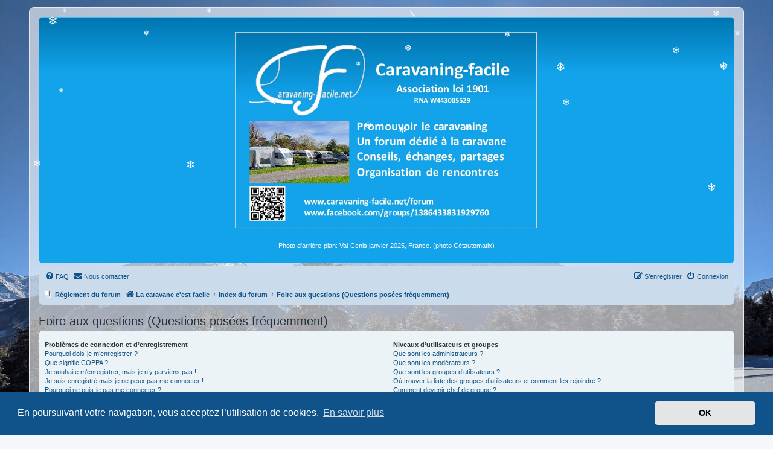

--- FILE ---
content_type: text/html; charset=UTF-8
request_url: https://caravaning-facile.net/forum/app.php/help/faq?sid=65d5cf8a32bbacd19de09200fbb8966e
body_size: 21143
content:
<!DOCTYPE html>
<html dir="ltr" lang="fr">
<head>
<meta charset="utf-8" />
<meta http-equiv="X-UA-Compatible" content="IE=edge">
<meta name="viewport" content="width=device-width, initial-scale=1" />

<title> - Foire aux questions (Questions posées fréquemment)</title>

	<link rel="alternate" type="application/atom+xml" title="Flux - " href="/forum/app.php/feed?sid=cfe6c4fa56efbce31d7ceedf08703936">		<link rel="alternate" type="application/atom+xml" title="Flux - Tous les forums" href="/forum/app.php/feed/forums?sid=cfe6c4fa56efbce31d7ceedf08703936">	<link rel="alternate" type="application/atom+xml" title="Flux - Nouveaux sujets" href="/forum/app.php/feed/topics?sid=cfe6c4fa56efbce31d7ceedf08703936">	<link rel="alternate" type="application/atom+xml" title="Flux - Sujets actifs" href="/forum/app.php/feed/topics_active?sid=cfe6c4fa56efbce31d7ceedf08703936">			

<!--
	phpBB style name: prosilver
	Based on style:   prosilver (this is the default phpBB3 style)
	Original author:  Tom Beddard ( http://www.subBlue.com/ )
	Modified by:
-->

<link href="./../../assets/css/font-awesome.min.css?assets_version=1517" rel="stylesheet">
<link href="./../../styles/prosilver/theme/stylesheet.css?assets_version=1517" rel="stylesheet">
<link href="./../../styles/prosilver/theme/fr/stylesheet.css?assets_version=1517" rel="stylesheet">



	<link href="./../../assets/cookieconsent/cookieconsent.min.css?assets_version=1517" rel="stylesheet">

<!--[if lte IE 9]>
	<link href="./../../styles/prosilver/theme/tweaks.css?assets_version=1517" rel="stylesheet">
<![endif]-->

	

<link href="./../../ext/alex75/smiliesscrollbox/styles/prosilver/theme/smiley.css?assets_version=1517" rel="stylesheet" media="screen">
<link href="./../../ext/david63/sitelogo/styles/prosilver/theme/site_logo_common.css?assets_version=1517" rel="stylesheet" media="screen">
<link href="./../../ext/dmzx/countdown/styles/prosilver/theme/countdown.css?assets_version=1517" rel="stylesheet" media="screen">
<link href="./../../ext/empreintesduweb/hideposts/styles/all/theme/hideposts.css?assets_version=1517" rel="stylesheet" media="screen">
<link href="./../../ext/phpbb/pages/styles/prosilver/theme/pages_common.css?assets_version=1517" rel="stylesheet" media="screen">
<link href="./../../ext/prosk8er/snowstormlights/styles/prosilver/theme/snow.css?assets_version=1517" rel="stylesheet" media="screen">
<link href="./../../ext/rmcgirr83/elonw/styles/all/theme/elonw.css?assets_version=1517" rel="stylesheet" media="screen">
<link href="./../../ext/vse/abbc3/styles/all/theme/abbc3_common.css?assets_version=1517" rel="stylesheet" media="screen">
<link href="./../../ext/vse/lightbox/styles/all/template/lightbox/css/lightbox.min.css?assets_version=1517" rel="stylesheet" media="screen">


<style>
#wrap {
   background-color: #FFF;
   border-color: #E6E9ED;
   background-color: rgba(255, 255, 255, 0.6);
}
</style>
		<style>
		@media (min-width: 900px) {
						.content img.postimage,
			.attachbox img.postimage {
				max-height: 600px !important;
				max-width: 600px !important;
			}
		}
	</style>

</head>
<body id="phpbb" class="nojs notouch section-app/help/faq ltr ">




<div id="wrap" class="wrap">
	<a id="top" class="top-anchor" accesskey="t"></a>
	<div id="page-header">
		<div class="headerbar" role="banner">
					<div class="inner">

			<div id="site-description" class="site-description">
		<a id="logo" class="logo" href="https://caravaning-facile.net" title="La caravane c'est facile">
					<span class="site_logo"></span>
				</a>
				<h1></h1>
				<p>Photo d'arrière-plan: Val-Cenis janvier 2025, France. (photo Cétautomatix)</p>
				<p class="skiplink"><a href="#start_here">Vers le contenu</a></p>
			</div>

									
			</div>
					</div>
				<div class="navbar" role="navigation">
	<div class="inner">

	<ul id="nav-main" class="nav-main linklist" role="menubar">

		<li id="quick-links" class="quick-links dropdown-container responsive-menu hidden" data-skip-responsive="true">
			<a href="#" class="dropdown-trigger">
				<i class="icon fa-bars fa-fw" aria-hidden="true"></i><span>Accès rapide</span>
			</a>
			<div class="dropdown">
				<div class="pointer"><div class="pointer-inner"></div></div>
				<ul class="dropdown-contents" role="menu">
					
					
										<li class="separator"></li>

									</ul>
			</div>
		</li>

				<li data-skip-responsive="true">
			<a href="/forum/app.php/help/faq?sid=cfe6c4fa56efbce31d7ceedf08703936" rel="help" title="Foire aux questions (Questions posées fréquemment)" role="menuitem">
				<i class="icon fa-question-circle fa-fw" aria-hidden="true"></i><span>FAQ</span>
			</a>
		</li>
			<li class="" data-last-responsive="true">
		<a href="/forum/app.php/contactadmin?sid=cfe6c4fa56efbce31d7ceedf08703936" role="menuitem">
			<i class="icon fa-envelope fa-fw" aria-hidden="true"></i><span>Nous contacter</span>
		</a>
	</li>
				
			<li class="rightside"  data-skip-responsive="true">
			<a href="./../../ucp.php?mode=login&amp;redirect=app.php%2Fhelp%2Ffaq&amp;sid=cfe6c4fa56efbce31d7ceedf08703936" title="Connexion" accesskey="x" role="menuitem">
				<i class="icon fa-power-off fa-fw" aria-hidden="true"></i><span>Connexion</span>
			</a>
		</li>
					<li class="rightside" data-skip-responsive="true">
				<a href="./../../ucp.php?mode=register&amp;sid=cfe6c4fa56efbce31d7ceedf08703936" role="menuitem">
					<i class="icon fa-pencil-square-o  fa-fw" aria-hidden="true"></i><span>S’enregistrer</span>
				</a>
			</li>
						</ul>

	<ul id="nav-breadcrumbs" class="nav-breadcrumbs linklist navlinks" role="menubar">
				
					<li data-skip-responsive class="small-icon icon-pages icon-page-forum-rules breadcrumbs" itemscope itemtype="https://schema.org/BreadcrumbList">
			<span class="crumb" itemtype="https://schema.org/ListItem" itemprop="itemListElement" itemscope><a itemprop="item" href="/forum/app.php/forum-rules?sid=cfe6c4fa56efbce31d7ceedf08703936" title=""><span itemprop="name">Réglement du forum</span></a><meta itemprop="position" content="0" /></span>
		</li>
	
		<li class="breadcrumbs" itemscope itemtype="https://schema.org/BreadcrumbList">

							<span class="crumb" itemtype="https://schema.org/ListItem" itemprop="itemListElement" itemscope><a itemprop="item" href="https://caravaning-facile.net" data-navbar-reference="home"><i class="icon fa-home fa-fw" aria-hidden="true"></i><span itemprop="name">La caravane c'est facile</span></a><meta itemprop="position" content="1" /></span>
			
							<span class="crumb" itemtype="https://schema.org/ListItem" itemprop="itemListElement" itemscope><a itemprop="item" href="./../../index.php?sid=cfe6c4fa56efbce31d7ceedf08703936" accesskey="h" data-navbar-reference="index"><span itemprop="name">Index du forum</span></a><meta itemprop="position" content="2" /></span>

											
								<span class="crumb" itemtype="https://schema.org/ListItem" itemprop="itemListElement" itemscope><a itemprop="item" href="/forum/app.php/help/faq?sid=cfe6c4fa56efbce31d7ceedf08703936"><span itemprop="name">Foire aux questions (Questions posées fréquemment)</span></a><meta itemprop="position" content="3" /></span>
							
					</li>

		
			</ul>

	</div>
</div>
	</div>

	
	<a id="start_here" class="anchor"></a>
	<div id="page-body" class="page-body" role="main">
		
		
<h2 class="faq-title">Foire aux questions (Questions posées fréquemment)</h2>


<div class="panel bg1" id="faqlinks">
	<div class="inner">
		<div class="column1">
					
			<dl class="faq">
				<dt><strong>Problèmes de connexion et d’enregistrement</strong></dt>
									<dd><a href="#f0r0">Pourquoi dois-je m’enregistrer ?</a></dd>
									<dd><a href="#f0r1">Que signifie COPPA ?</a></dd>
									<dd><a href="#f0r2">Je souhaite m’enregistrer, mais je n’y parviens pas !</a></dd>
									<dd><a href="#f0r3">Je suis enregistré mais je ne peux pas me connecter !</a></dd>
									<dd><a href="#f0r4">Pourquoi ne puis-je pas me connecter ?</a></dd>
									<dd><a href="#f0r5">Je me suis enregistré par le passé mais je ne peux plus me connecter ?!</a></dd>
									<dd><a href="#f0r6">J’ai perdu mon mot de passe !</a></dd>
									<dd><a href="#f0r7">Pourquoi suis-je automatiquement déconnecté ?</a></dd>
									<dd><a href="#f0r8">À quoi sert « Supprimer les cookies » ?</a></dd>
							</dl>
					
			<dl class="faq">
				<dt><strong>Paramètres et préférences de l’utilisateur</strong></dt>
									<dd><a href="#f1r0">Comment modifier mes paramètres ?</a></dd>
									<dd><a href="#f1r1">Comment empêcher mon nom d’apparaître dans la liste des membres connectés ?</a></dd>
									<dd><a href="#f1r2">Les heures ne sont pas correctes !</a></dd>
									<dd><a href="#f1r3">J’ai changé mon fuseau horaire et l’heure est toujours incorrecte !</a></dd>
									<dd><a href="#f1r4">Ma langue n’est pas dans la liste !</a></dd>
									<dd><a href="#f1r5">A quoi correspondent les images à proximité de mon nom d’utilisateur ?</a></dd>
									<dd><a href="#f1r6">Comment puis-je afficher un avatar ?</a></dd>
									<dd><a href="#f1r7">Qu’est-ce que mon rang et comment le modifier ?</a></dd>
									<dd><a href="#f1r8">Lorsque je clique sur le lien <em>courriel</em> d’un membre, on me demande de me connecter !?</a></dd>
							</dl>
					
			<dl class="faq">
				<dt><strong>Problèmes liés à la publication de messages</strong></dt>
									<dd><a href="#f2r0">Comment créer un nouveau sujet ou poster une réponse ?</a></dd>
									<dd><a href="#f2r1">Comment modifier ou supprimer un message ?</a></dd>
									<dd><a href="#f2r2">Comment ajouter une signature à mes messages ?</a></dd>
									<dd><a href="#f2r3">Comment créer un sondage ?</a></dd>
									<dd><a href="#f2r4">Pourquoi ne puis-je pas ajouter plus d’options à mon sondage ?</a></dd>
									<dd><a href="#f2r5">Comment modifier ou supprimer un sondage ?</a></dd>
									<dd><a href="#f2r6">Pourquoi ne puis-je pas accéder à un forum ?</a></dd>
									<dd><a href="#f2r7">Pourquoi ne puis-je pas joindre des fichiers à mon message ?</a></dd>
									<dd><a href="#f2r8">Pourquoi ai-je reçu un avertissement ?</a></dd>
									<dd><a href="#f2r9">Comment rapporter des messages à un modérateur ?</a></dd>
									<dd><a href="#f2r10">À quoi sert le bouton « Sauvegarder » dans la page de rédaction de message ?</a></dd>
									<dd><a href="#f2r11">Pourquoi mon message doit être validé ?</a></dd>
									<dd><a href="#f2r12">Comment remonter mon sujet ?</a></dd>
							</dl>
					
			<dl class="faq">
				<dt><strong>Mise en forme et types de sujets</strong></dt>
									<dd><a href="#f3r0">Que sont les BBCodes ?</a></dd>
									<dd><a href="#f3r1">Puis-je utiliser le HTML ?</a></dd>
									<dd><a href="#f3r2">Que sont les smileys ?</a></dd>
									<dd><a href="#f3r3">Puis-je publier des images ?</a></dd>
									<dd><a href="#f3r4">Que sont les annonces globales ?</a></dd>
									<dd><a href="#f3r5">Que sont les annonces ?</a></dd>
									<dd><a href="#f3r6">Que sont les sujets épinglés ?</a></dd>
									<dd><a href="#f3r7">Que sont les sujets verrouillés ?</a></dd>
									<dd><a href="#f3r8">Que sont les icônes de sujet ?</a></dd>
							</dl>
									</div>

				<div class="column2">
			
			<dl class="faq">
				<dt><strong>Niveaux d’utilisateurs et groupes</strong></dt>
									<dd><a href="#f4r0">Que sont les administrateurs ?</a></dd>
									<dd><a href="#f4r1">Que sont les modérateurs ?</a></dd>
									<dd><a href="#f4r2">Que sont les groupes d’utilisateurs ?</a></dd>
									<dd><a href="#f4r3">Où trouver la liste des groupes d’utilisateurs et comment les rejoindre ?</a></dd>
									<dd><a href="#f4r4">Comment devenir chef de groupe ?</a></dd>
									<dd><a href="#f4r5">Pourquoi certains membres apparaissent dans une couleur différente ?</a></dd>
									<dd><a href="#f4r6">Qu’est-ce qu’un « Groupe par défaut » ?</a></dd>
									<dd><a href="#f4r7">Qu’est-ce que le lien « L’équipe du forum » ?</a></dd>
							</dl>
					
			<dl class="faq">
				<dt><strong>Messagerie privée</strong></dt>
									<dd><a href="#f5r0">Je ne peux pas envoyer de messages privés !</a></dd>
									<dd><a href="#f5r1">Je reçois sans arrêt des messages indésirables !</a></dd>
									<dd><a href="#f5r2">J’ai reçu un spam ou un courriel abusif d’un membre de ce forum !</a></dd>
							</dl>
					
			<dl class="faq">
				<dt><strong>Amis et ignorés</strong></dt>
									<dd><a href="#f6r0">Que sont mes listes d’amis et d’ignorés ?</a></dd>
									<dd><a href="#f6r1">Comment puis-je ajouter/supprimer des utilisateurs de ma liste d’amis ou d’ignorés ?</a></dd>
							</dl>
					
			<dl class="faq">
				<dt><strong>Recherche dans les forums</strong></dt>
									<dd><a href="#f7r0">Comment rechercher dans les forums ?</a></dd>
									<dd><a href="#f7r1">Pourquoi ma recherche ne renvoie aucun résultat ?</a></dd>
									<dd><a href="#f7r2">Pourquoi ma recherche renvoie une page blanche ?!</a></dd>
									<dd><a href="#f7r3">Comment rechercher des membres ?</a></dd>
									<dd><a href="#f7r4">Comment puis-je trouver mes propres messages et sujets ?</a></dd>
							</dl>
					
			<dl class="faq">
				<dt><strong>Surveillance et favoris</strong></dt>
									<dd><a href="#f8r0">Quelle est la différence entre les favoris et la surveillance ?</a></dd>
									<dd><a href="#f8r1">Comment mettre en favoris ou surveiller des sujets ?</a></dd>
									<dd><a href="#f8r2">Comment surveiller des forums ?</a></dd>
									<dd><a href="#f8r3">Comment puis-je supprimer mes surveillances de sujets ?</a></dd>
							</dl>
					
			<dl class="faq">
				<dt><strong>Fichiers joints</strong></dt>
									<dd><a href="#f9r0">Quels fichiers joints sont autorisés sur ce forum ?</a></dd>
									<dd><a href="#f9r1">Comment trouver tous mes fichiers joints ?</a></dd>
							</dl>
					
			<dl class="faq">
				<dt><strong>Concernant phpBB</strong></dt>
									<dd><a href="#f10r0">Qui a développé ce logiciel de forum ?</a></dd>
									<dd><a href="#f10r1">Pourquoi la fonctionnalité X n’est pas disponible ?</a></dd>
									<dd><a href="#f10r2">Qui contacter pour les abus ou les questions légales concernant ce forum ?</a></dd>
									<dd><a href="#f10r3">Comment puis-je contacter un administrateur du forum ?</a></dd>
							</dl>
				</div>
	</div>
</div>

	<div class="panel bg2">
		<div class="inner">

		<div class="content">
			<h2 class="faq-title">Problèmes de connexion et d’enregistrement</h2>
							<dl class="faq">
					<dt id="f0r0"><strong>Pourquoi dois-je m’enregistrer ?</strong></dt>
					<dd>Vous pouvez ne pas le faire, mais l’administrateur du forum peut avoir configuré les forums afin qu’il soit nécessaire de s’enregistrer pour poster des messages. Par ailleurs, l’enregistrement vous permet de bénéficier de fonctionnalités supplémentaires inaccessibles aux invités comme les avatars personnalisés, la messagerie privée, l’envoi de courriels aux autres membres, l’adhésion à des groupes, etc. La création d’un compte est rapide et vivement conseillée.</dd>
				</dl>
				<a href="#faqlinks" class="top">
					<i class="icon fa-chevron-circle-up fa-fw icon-gray" aria-hidden="true"></i><span>Haut</span>
				</a>
				<hr class="dashed" />							<dl class="faq">
					<dt id="f0r1"><strong>Que signifie COPPA ?</strong></dt>
					<dd>COPPA (ou <em>Children’s Online Privacy Protection Act</em> de 1998) est une loi aux États-Unis qui dit que les sites Internet pouvant recueillir des informations de mineurs de moins de 13 ans doivent obtenir le consentement écrit des parents (ou d’un tuteur légal) pour la collecte de ces informations permettant d’identifier un mineur de moins de 13 ans. Si vous n’êtes pas sûr que cela s’applique à vous, lorsque vous vous enregistrez ou que quelqu’un le fait à votre place, contactez un conseiller juridique pour obtenir son avis. Notez que phpBB Limited et les propriétaires de ce forum ne peuvent pas fournir de conseils juridiques et ne sauraient être contactés pour des questions légales de toutes sortes, à l’exception de celles mentionnées dans la question « Qui contacter pour les abus ou les questions légales concernant ce forum ? ».</dd>
				</dl>
				<a href="#faqlinks" class="top">
					<i class="icon fa-chevron-circle-up fa-fw icon-gray" aria-hidden="true"></i><span>Haut</span>
				</a>
				<hr class="dashed" />							<dl class="faq">
					<dt id="f0r2"><strong>Je souhaite m’enregistrer, mais je n’y parviens pas !</strong></dt>
					<dd>Il est possible qu’un administrateur du forum ait désactivé la création de nouveaux comptes. Il peut également avoir banni votre IP ou interdit le nom d’utilisateur que vous souhaitez utiliser. Contactez un administrateur du forum pour obtenir de l’aide.</dd>
				</dl>
				<a href="#faqlinks" class="top">
					<i class="icon fa-chevron-circle-up fa-fw icon-gray" aria-hidden="true"></i><span>Haut</span>
				</a>
				<hr class="dashed" />							<dl class="faq">
					<dt id="f0r3"><strong>Je suis enregistré mais je ne peux pas me connecter !</strong></dt>
					<dd>Vérifiez, en premier, votre nom d’utilisateur et votre mot de passe. S’ils sont corrects, il y a deux possibilités :<br>Si la gestion COPPA est active et si vous avez indiqué avoir moins de 13 ans lors de l’enregistrement, alors vous devrez suivre les instructions reçues par courriel. Certains forums peuvent également nécessiter que toute nouvelle création de compte soit activée par vous-même ou par un administrateur avant que vous puissiez vous connecter. Cette information est indiquée lors de l’enregistrement. Si vous avez reçu un courriel, suivez ses instructions.<br>Si vous n’avez pas reçu de courriel, il se peut que vous ayez fourni une adresse incorrecte ou que le courriel ait été traité par un filtre anti-spam. Si vous êtes sûr de l’adresse courriel fournie, contactez un administrateur.</dd>
				</dl>
				<a href="#faqlinks" class="top">
					<i class="icon fa-chevron-circle-up fa-fw icon-gray" aria-hidden="true"></i><span>Haut</span>
				</a>
				<hr class="dashed" />							<dl class="faq">
					<dt id="f0r4"><strong>Pourquoi ne puis-je pas me connecter ?</strong></dt>
					<dd>Plusieurs raisons pourraient expliquer cela. Premièrement, vérifiez que votre nom d’utilisateur et votre mot de passe soient corrects. S’ils le sont, contactez un administrateur du forum pour vérifier que vous n’avez pas été banni. Il est également possible que le propriétaire du site Internet ait une erreur de configuration de son côté, et qu’il devra la corriger.</dd>
				</dl>
				<a href="#faqlinks" class="top">
					<i class="icon fa-chevron-circle-up fa-fw icon-gray" aria-hidden="true"></i><span>Haut</span>
				</a>
				<hr class="dashed" />							<dl class="faq">
					<dt id="f0r5"><strong>Je me suis enregistré par le passé mais je ne peux plus me connecter ?!</strong></dt>
					<dd>Il est possible qu’un administrateur ait désactivé ou supprimé votre compte. En effet, il est courant de supprimer régulièrement les membres ne postant pas pour réduire la taille de la base de données. Si cela vous arrive, tentez de vous ré-enregistrer et soyez plus investi sur le forum.</dd>
				</dl>
				<a href="#faqlinks" class="top">
					<i class="icon fa-chevron-circle-up fa-fw icon-gray" aria-hidden="true"></i><span>Haut</span>
				</a>
				<hr class="dashed" />							<dl class="faq">
					<dt id="f0r6"><strong>J’ai perdu mon mot de passe !</strong></dt>
					<dd>Pas de panique ! Bien que votre mot de passe ne puisse pas être récupéré, il peut facilement être réinitialisé. Pour ce faire, rendez vous sur la page de connexion puis cliquez sur <em>J’ai oublié mon mot de passe</em>. Suivez les instructions énoncées et vous devriez pouvoir à nouveau vous connecter.<br>Si toutefois vous ne parveniez pas à réinitialiser votre mot de passe, contactez un administrateur du forum.</dd>
				</dl>
				<a href="#faqlinks" class="top">
					<i class="icon fa-chevron-circle-up fa-fw icon-gray" aria-hidden="true"></i><span>Haut</span>
				</a>
				<hr class="dashed" />							<dl class="faq">
					<dt id="f0r7"><strong>Pourquoi suis-je automatiquement déconnecté ?</strong></dt>
					<dd>Si vous ne cochez pas la case <em>Se souvenir de moi</em> lors de votre connexion, vous ne resterez connecté que pendant une durée déterminée. Cela empêche que quelqu’un d’autre utilise votre compte à votre insu en utilisant le même ordinateur. Pour rester connecté, cochez la case <em>Se souvenir de moi</em> lors de la connexion. Ce n’est pas recommandé si vous utilisez un ordinateur public pour accéder au forum (bibliothèque, cyber-café, université, etc.). Si vous ne voyez pas cette case, cela signifie qu’un administrateur du forum a désactivé cette fonctionnalité.</dd>
				</dl>
				<a href="#faqlinks" class="top">
					<i class="icon fa-chevron-circle-up fa-fw icon-gray" aria-hidden="true"></i><span>Haut</span>
				</a>
				<hr class="dashed" />							<dl class="faq">
					<dt id="f0r8"><strong>À quoi sert « Supprimer les cookies » ?</strong></dt>
					<dd>Cela supprime tous les cookies créés par phpBB qui conservent vos paramètres d’authentification et votre connexion au forum. Ils fournissent aussi des fonctionnalités telles que les indicateurs de lecture des messages (lu ou non lu) si cela a été activé par un administrateur du forum. Si vous rencontrez des problèmes de connexion ou de déconnexion, la suppression des cookies pourrait les résoudre.</dd>
				</dl>
				<a href="#faqlinks" class="top">
					<i class="icon fa-chevron-circle-up fa-fw icon-gray" aria-hidden="true"></i><span>Haut</span>
				</a>
									</div>

		</div>
	</div>
	<div class="panel bg1">
		<div class="inner">

		<div class="content">
			<h2 class="faq-title">Paramètres et préférences de l’utilisateur</h2>
							<dl class="faq">
					<dt id="f1r0"><strong>Comment modifier mes paramètres ?</strong></dt>
					<dd>Si vous êtes membre de ce forum, tous vos paramètres sont stockés dans notre base de données. Pour les modifier, accédez au <em>Panneau de l’utilisateur</em> (généralement ce lien est accessible en cliquant sur votre nom d’utilisateur en haut des pages du forum). Cela vous permettra de modifier tous les paramètres et préférences de votre compte.</dd>
				</dl>
				<a href="#faqlinks" class="top">
					<i class="icon fa-chevron-circle-up fa-fw icon-gray" aria-hidden="true"></i><span>Haut</span>
				</a>
				<hr class="dashed" />							<dl class="faq">
					<dt id="f1r1"><strong>Comment empêcher mon nom d’apparaître dans la liste des membres connectés ?</strong></dt>
					<dd>Depuis votre panneau de l’utilisateur, onglet « Préférences du forum », vous trouverez l’option <em>Cacher mon statut en ligne</em>. Si vous activez cette option vous ne serez visible que par les administrateurs, les modérateurs et vous-même. Vous serez compté parmi les membres invisibles.</dd>
				</dl>
				<a href="#faqlinks" class="top">
					<i class="icon fa-chevron-circle-up fa-fw icon-gray" aria-hidden="true"></i><span>Haut</span>
				</a>
				<hr class="dashed" />							<dl class="faq">
					<dt id="f1r2"><strong>Les heures ne sont pas correctes !</strong></dt>
					<dd>Il est possible que l’heure affichée utilise un fuseau horaire différent de celui dans lequel vous êtes. Dans ce cas, accédez au <em>panneau de l’utilisateur</em> et modifiez le fuseau horaire afin qu’il corresponde à la zone où vous vous trouvez (ex : Londres, Paris, New York, Sydney, etc.). Notez que la modification du fuseau horaire, comme la plupart des paramètres, n’est accessible qu’aux membres du forum. Donc si vous n’êtes pas enregistré, c’est le bon moment pour le faire.</dd>
				</dl>
				<a href="#faqlinks" class="top">
					<i class="icon fa-chevron-circle-up fa-fw icon-gray" aria-hidden="true"></i><span>Haut</span>
				</a>
				<hr class="dashed" />							<dl class="faq">
					<dt id="f1r3"><strong>J’ai changé mon fuseau horaire et l’heure est toujours incorrecte !</strong></dt>
					<dd>Si vous êtes sûr d’avoir correctement paramétré votre fuseau horaire et que l’heure est toujours incorrecte, il se peut que le serveur ne soit pas à l’heure. Signalez ce problème à un administrateur.</dd>
				</dl>
				<a href="#faqlinks" class="top">
					<i class="icon fa-chevron-circle-up fa-fw icon-gray" aria-hidden="true"></i><span>Haut</span>
				</a>
				<hr class="dashed" />							<dl class="faq">
					<dt id="f1r4"><strong>Ma langue n’est pas dans la liste !</strong></dt>
					<dd>La raison la plus probable est que l’administrateur n’ait pas installé votre langue ou bien que personne n’ait encore traduit phpBB dans votre langue. Essayez de demander à un administrateur du forum d’installer la langue désirée. Si elle n’existe pas, n’hésitez pas à créer et partager une nouvelle traduction. Vous trouverez plus d’informations sur le site Internet de <a href="https://www.phpbb.com/">phpBB</a>&reg;.</dd>
				</dl>
				<a href="#faqlinks" class="top">
					<i class="icon fa-chevron-circle-up fa-fw icon-gray" aria-hidden="true"></i><span>Haut</span>
				</a>
				<hr class="dashed" />							<dl class="faq">
					<dt id="f1r5"><strong>A quoi correspondent les images à proximité de mon nom d’utilisateur ?</strong></dt>
					<dd>Il y a deux images qui peuvent être associées avec votre nom d’utilisateur lorsque vous consultez les messages d’un sujet. L’une d’elles peut être associée à votre rang, généralement des étoiles ou des blocs indiquant votre nombre de messages ou votre statut sur le forum. La seconde image, souvent plus grande, est connue sous le nom d’avatar et généralement est unique ou propre à chaque membre.</dd>
				</dl>
				<a href="#faqlinks" class="top">
					<i class="icon fa-chevron-circle-up fa-fw icon-gray" aria-hidden="true"></i><span>Haut</span>
				</a>
				<hr class="dashed" />							<dl class="faq">
					<dt id="f1r6"><strong>Comment puis-je afficher un avatar ?</strong></dt>
					<dd>Depuis votre panneau d’utilisateur, dans l’onglet « profil » vous pouvez ajouter un avatar en utilisant l’une des quatre méthodes d’avatar suivantes : Gravatar, galerie, distant ou importé. L’administrateur du forum peut activer ou non les avatars et décider de la manière dont ils sont mis à disposition. Si vous ne pouvez pas utiliser d’avatar, contactez un administrateur du forum.</dd>
				</dl>
				<a href="#faqlinks" class="top">
					<i class="icon fa-chevron-circle-up fa-fw icon-gray" aria-hidden="true"></i><span>Haut</span>
				</a>
				<hr class="dashed" />							<dl class="faq">
					<dt id="f1r7"><strong>Qu’est-ce que mon rang et comment le modifier ?</strong></dt>
					<dd>Les rangs, qui peuvent être associés au nom d’utilisateur, indiquent le nombre de messages postés ou identifient certains membres tels que les modérateurs et administrateurs. En général, vous ne pouvez pas directement modifier l’intitulé d’un rang car il est paramétré par l’administrateur du forum. Évitez de poster des messages sur le forum dans le seul but de passer au rang supérieur. Sur la plupart des forums, cette pratique est rarement tolérée et un modérateur (ou un administrateur) peut facilement abaisser votre compteur de messages.</dd>
				</dl>
				<a href="#faqlinks" class="top">
					<i class="icon fa-chevron-circle-up fa-fw icon-gray" aria-hidden="true"></i><span>Haut</span>
				</a>
				<hr class="dashed" />							<dl class="faq">
					<dt id="f1r8"><strong>Lorsque je clique sur le lien <em>courriel</em> d’un membre, on me demande de me connecter !?</strong></dt>
					<dd>Seuls les membres peuvent s’envoyer des courriels via le formulaire intégré (si la fonction a été activée par l’administrateur). Ceci pour empêcher l’utilisation malveillante de la fonctionnalité par les invités.</dd>
				</dl>
				<a href="#faqlinks" class="top">
					<i class="icon fa-chevron-circle-up fa-fw icon-gray" aria-hidden="true"></i><span>Haut</span>
				</a>
									</div>

		</div>
	</div>
	<div class="panel bg2">
		<div class="inner">

		<div class="content">
			<h2 class="faq-title">Problèmes liés à la publication de messages</h2>
							<dl class="faq">
					<dt id="f2r0"><strong>Comment créer un nouveau sujet ou poster une réponse ?</strong></dt>
					<dd>Cliquez sur le bouton « Nouveau » depuis la page d’un forum ou « Répondre » depuis la page d’un sujet. Il se peut que vous ayez besoin d’être enregistré pour écrire un message. Une liste des options disponibles est affichée en bas de page des forums, exemple : Vous <strong>pouvez</strong> poster de nouveaux sujets, Vous <strong>pouvez</strong> joindre des fichiers, etc.</dd>
				</dl>
				<a href="#faqlinks" class="top">
					<i class="icon fa-chevron-circle-up fa-fw icon-gray" aria-hidden="true"></i><span>Haut</span>
				</a>
				<hr class="dashed" />							<dl class="faq">
					<dt id="f2r1"><strong>Comment modifier ou supprimer un message ?</strong></dt>
					<dd>À moins d’être administrateur ou modérateur, vous ne pouvez modifier ou supprimer que vos propres messages. Vous pouvez modifier un message (quelquefois dans une durée limitée après sa publication) en cliquant sur le bouton <em>modifier</em> du message correspondant. Si quelqu’un a déjà répondu au message, un petit texte s’affichera en bas du message indiquant qu’il a été modifié, le nombre de fois qu’il a été modifié ainsi que la date et l’heure de la dernière modification. Ce message n’apparaîtra pas si un modérateur ou un administrateur modifie le message, cependant ils ont la possibilité de laisser une note indiquant qu’ils ont modifié le message de leur propre initiative. Notez que les utilisateurs ne peuvent pas supprimer un message une fois que quelqu’un y a répondu.</dd>
				</dl>
				<a href="#faqlinks" class="top">
					<i class="icon fa-chevron-circle-up fa-fw icon-gray" aria-hidden="true"></i><span>Haut</span>
				</a>
				<hr class="dashed" />							<dl class="faq">
					<dt id="f2r2"><strong>Comment ajouter une signature à mes messages ?</strong></dt>
					<dd>Vous devez d’abord créer une signature depuis votre panneau de l’utilisateur. Une fois créée, vous pouvez cocher <em>Attacher ma signature</em> sur le formulaire de rédaction de message. Vous pouvez aussi ajouter la signature par défaut à tous vos messages en activant l’option « Attacher ma signature » à partir du panneau de l’utilisateur (onglet <em>Préférences du forum --> Modifier les préférences de message</em>). Par la suite, vous pourrez toujours empêcher une signature d’être ajoutée à un message en décochant la case <em>Attacher ma signature</em> dans le formulaire de rédaction de message.</dd>
				</dl>
				<a href="#faqlinks" class="top">
					<i class="icon fa-chevron-circle-up fa-fw icon-gray" aria-hidden="true"></i><span>Haut</span>
				</a>
				<hr class="dashed" />							<dl class="faq">
					<dt id="f2r3"><strong>Comment créer un sondage ?</strong></dt>
					<dd>Il est facile de créer un sondage, lors de la publication d’un nouveau sujet ou la modification du premier message d’un sujet (si vous en avez les permissions), cliquez sur l’onglet <em>Sondage</em> sous la partie message (si vous ne le voyez pas, vous n’avez probablement pas le droit de créer des sondages). Saisissez le titre du sondage et au moins deux options possibles, saisissez une option par ligne dans le champ des réponses. Vous pouvez aussi indiquer le nombre de réponses qu’un utilisateur peut choisir lors de son vote dans « Option(s) par l’utilisateur », limiter la durée en jours du sondage (mettre « 0 » pour une durée illimitée) et enfin permettre aux utilisateurs de modifier leur vote.</dd>
				</dl>
				<a href="#faqlinks" class="top">
					<i class="icon fa-chevron-circle-up fa-fw icon-gray" aria-hidden="true"></i><span>Haut</span>
				</a>
				<hr class="dashed" />							<dl class="faq">
					<dt id="f2r4"><strong>Pourquoi ne puis-je pas ajouter plus d’options à mon sondage ?</strong></dt>
					<dd>Le nombre d’options maximum par sondage est défini par l’administrateur. Si vous avez besoin d’indiquer plus d’options, contactez-le.</dd>
				</dl>
				<a href="#faqlinks" class="top">
					<i class="icon fa-chevron-circle-up fa-fw icon-gray" aria-hidden="true"></i><span>Haut</span>
				</a>
				<hr class="dashed" />							<dl class="faq">
					<dt id="f2r5"><strong>Comment modifier ou supprimer un sondage ?</strong></dt>
					<dd>Comme pour les messages, les sondages ne peuvent être modifiés que par l’auteur original, un modérateur ou un administrateur. Pour modifier un sondage, cliquez sur le bouton <em>Modifier</em> du premier message du sujet (c’est toujours celui auquel est associé le sondage). Si personne n’a voté, l’auteur peut modifier une option ou supprimer le sondage. Autrement, seuls les modérateurs et les administrateurs peuvent le modifier ou le supprimer. Ceci pour empêcher le trucage en changeant les intitulés en cours de sondage.</dd>
				</dl>
				<a href="#faqlinks" class="top">
					<i class="icon fa-chevron-circle-up fa-fw icon-gray" aria-hidden="true"></i><span>Haut</span>
				</a>
				<hr class="dashed" />							<dl class="faq">
					<dt id="f2r6"><strong>Pourquoi ne puis-je pas accéder à un forum ?</strong></dt>
					<dd>Certains forums peuvent être réservés à certains utilisateurs ou groupes. Pour les consulter, les lire, y poster, etc., vous devez avoir les permissions s’y rapportant. Seuls les modérateurs de groupes et les administrateurs peuvent accorder ces accès, vous devez donc les contacter.</dd>
				</dl>
				<a href="#faqlinks" class="top">
					<i class="icon fa-chevron-circle-up fa-fw icon-gray" aria-hidden="true"></i><span>Haut</span>
				</a>
				<hr class="dashed" />							<dl class="faq">
					<dt id="f2r7"><strong>Pourquoi ne puis-je pas joindre des fichiers à mon message ?</strong></dt>
					<dd>La possibilité d’ajouter des fichiers joints peut être accordée par forum, par groupe, ou par utilisateur. L’administrateur peut ne pas avoir autorisé l’ajout de fichiers joints pour le forum dans lequel vous postez, ou peut-être que seul un groupe peut en joindre. Contactez l’administrateur si vous ne savez pas pourquoi vous ne pouvez pas ajouter de fichiers joints sur un forum.</dd>
				</dl>
				<a href="#faqlinks" class="top">
					<i class="icon fa-chevron-circle-up fa-fw icon-gray" aria-hidden="true"></i><span>Haut</span>
				</a>
				<hr class="dashed" />							<dl class="faq">
					<dt id="f2r8"><strong>Pourquoi ai-je reçu un avertissement ?</strong></dt>
					<dd>Chaque administrateur a son propre ensemble de règles pour son site. Si vous avez dérogé à une règle, vous pouvez recevoir un avertissement. Notez que c’est la décision de l’administrateur, et que phpBB Limited n’est pas concerné par les avertissements d’un site donné. Contactez l’administrateur si vous ne comprenez pas les raisons de votre avertissement.</dd>
				</dl>
				<a href="#faqlinks" class="top">
					<i class="icon fa-chevron-circle-up fa-fw icon-gray" aria-hidden="true"></i><span>Haut</span>
				</a>
				<hr class="dashed" />							<dl class="faq">
					<dt id="f2r9"><strong>Comment rapporter des messages à un modérateur ?</strong></dt>
					<dd>Si l’administrateur l’a permis, allez sur le message à signaler et vous devriez voir un bouton pour rapporter le message. En cliquant dessus, vous accéderez aux étapes nécessaires pour le faire.</dd>
				</dl>
				<a href="#faqlinks" class="top">
					<i class="icon fa-chevron-circle-up fa-fw icon-gray" aria-hidden="true"></i><span>Haut</span>
				</a>
				<hr class="dashed" />							<dl class="faq">
					<dt id="f2r10"><strong>À quoi sert le bouton « Sauvegarder » dans la page de rédaction de message ?</strong></dt>
					<dd>Il vous permet de sauvegarder des brouillons de vos messages et de les poster ultérieurement. Pour les recharger, allez dans le panneau de l’utilisateur (onglet <em>Aperçu --> Gestion des brouillons</em>).</dd>
				</dl>
				<a href="#faqlinks" class="top">
					<i class="icon fa-chevron-circle-up fa-fw icon-gray" aria-hidden="true"></i><span>Haut</span>
				</a>
				<hr class="dashed" />							<dl class="faq">
					<dt id="f2r11"><strong>Pourquoi mon message doit être validé ?</strong></dt>
					<dd>L’administrateur peut avoir décidé que les messages du forum dans lequel vous postez nécessitent d’être validés avant d’être publiés. Il est possible aussi que l’administrateur vous ait placé dans un groupe dont les messages doivent être validés avant d’être publiés. Contactez l’administrateur pour plus d’informations.</dd>
				</dl>
				<a href="#faqlinks" class="top">
					<i class="icon fa-chevron-circle-up fa-fw icon-gray" aria-hidden="true"></i><span>Haut</span>
				</a>
				<hr class="dashed" />							<dl class="faq">
					<dt id="f2r12"><strong>Comment remonter mon sujet ?</strong></dt>
					<dd>En cliquant sur le lien « Remonter le sujet » lors de sa consultation, vous pouvez <em>remonter</em> le sujet en haut du forum sur la première page. Par ailleurs, si vous ne voyez pas ce lien, cela signifie que la remontée de sujet est désactivée ou que l’intervalle de temps pour autoriser la remontée n’est pas atteint. Il est également possible de remonter un sujet simplement en y répondant. Néanmoins, assurez-vous de respecter les règles du forum en le faisant.</dd>
				</dl>
				<a href="#faqlinks" class="top">
					<i class="icon fa-chevron-circle-up fa-fw icon-gray" aria-hidden="true"></i><span>Haut</span>
				</a>
									</div>

		</div>
	</div>
	<div class="panel bg1">
		<div class="inner">

		<div class="content">
			<h2 class="faq-title">Mise en forme et types de sujets</h2>
							<dl class="faq">
					<dt id="f3r0"><strong>Que sont les BBCodes ?</strong></dt>
					<dd>Le BBCode est une implantation spéciale au langage HTML, offrant un large contrôle de mise en forme des éléments d’un message. L’administrateur peut décider si vous pouvez utiliser les BBCodes, vous pouvez aussi les désactiver dans chacun de vos messages en utilisant l’option appropriée du formulaire de rédaction de message. Le BBCode lui-même est similaire au style HTML, mais les balises sont incluses entre crochets [ et ] plutôt que &lt; et &gt;. Pour plus d’informations sur le BBCode, consultez le guide accessible depuis la page de rédaction de message.</dd>
				</dl>
				<a href="#faqlinks" class="top">
					<i class="icon fa-chevron-circle-up fa-fw icon-gray" aria-hidden="true"></i><span>Haut</span>
				</a>
				<hr class="dashed" />							<dl class="faq">
					<dt id="f3r1"><strong>Puis-je utiliser le HTML ?</strong></dt>
					<dd>Non, il n’est pas possible de publier du HTML sur ce forum. La plupart des mises en forme permises par le HTML peuvent être appliquées avec les BBCodes.</dd>
				</dl>
				<a href="#faqlinks" class="top">
					<i class="icon fa-chevron-circle-up fa-fw icon-gray" aria-hidden="true"></i><span>Haut</span>
				</a>
				<hr class="dashed" />							<dl class="faq">
					<dt id="f3r2"><strong>Que sont les smileys ?</strong></dt>
					<dd>Les smileys, ou émoticônes, sont de petites images utilisées pour exprimer des sentiments avec un code simple, exemple : :) signifie joyeux, :( signifie triste. La liste complète des smileys est visible sur la page de rédaction de message. Essayez toutefois de ne pas en abuser. Ils peuvent rapidement rendre un message illisible et un modérateur peut décider de les retirer ou simplement d’effacer le message. L’administrateur peut aussi avoir défini un nombre maximum de smileys par message.</dd>
				</dl>
				<a href="#faqlinks" class="top">
					<i class="icon fa-chevron-circle-up fa-fw icon-gray" aria-hidden="true"></i><span>Haut</span>
				</a>
				<hr class="dashed" />							<dl class="faq">
					<dt id="f3r3"><strong>Puis-je publier des images ?</strong></dt>
					<dd>Oui, vous pouvez afficher des images dans vos messages. Par ailleurs, si l’administrateur a autorisé les fichiers joints, vous pouvez charger une image sur le forum. Autrement, vous devez lier une image placée sur un serveur Web public, exemple : http://www.exemple.com/mon-image.gif. Vous ne pouvez pas lier des images de votre ordinateur (sauf si c’est un serveur Web public) ni des images placées derrière des mécanismes d’authentification, exemple : boîtes aux lettres Hotmail ou Yahoo!, sites protégés par un mot de passe, etc. Pour afficher l’image, utilisez la balise BBCode [img].</dd>
				</dl>
				<a href="#faqlinks" class="top">
					<i class="icon fa-chevron-circle-up fa-fw icon-gray" aria-hidden="true"></i><span>Haut</span>
				</a>
				<hr class="dashed" />							<dl class="faq">
					<dt id="f3r4"><strong>Que sont les annonces globales ?</strong></dt>
					<dd>Les annonces globales contiennent des informations importantes que vous devez lire dès que possible. Elles apparaissent en haut de chaque forum et dans votre panneau de l’utilisateur. La possibilité de publier des annonces globales dépend des permissions définies par l’administrateur.</dd>
				</dl>
				<a href="#faqlinks" class="top">
					<i class="icon fa-chevron-circle-up fa-fw icon-gray" aria-hidden="true"></i><span>Haut</span>
				</a>
				<hr class="dashed" />							<dl class="faq">
					<dt id="f3r5"><strong>Que sont les annonces ?</strong></dt>
					<dd>Les annonces contiennent souvent des informations importantes concernant le forum que vous consultez et doivent être lues dès que possible. Les annonces apparaissent en haut de chaque page du forum dans lequel elles sont publiées. Comme pour les annonces globales, la possibilité de publier des annonces dépend des permissions définies par l’administrateur.</dd>
				</dl>
				<a href="#faqlinks" class="top">
					<i class="icon fa-chevron-circle-up fa-fw icon-gray" aria-hidden="true"></i><span>Haut</span>
				</a>
				<hr class="dashed" />							<dl class="faq">
					<dt id="f3r6"><strong>Que sont les sujets épinglés ?</strong></dt>
					<dd>Un sujet épinglé apparaît en dessous des annonces sur la première page du forum dans lequel il a été publié. il contient des informations relativement importantes et vous devez le consulter régulièrement. Comme pour les annonces et les annonces globales, la possibilité de publier des sujets épinglés dépend des permissions définies par l’administrateur.</dd>
				</dl>
				<a href="#faqlinks" class="top">
					<i class="icon fa-chevron-circle-up fa-fw icon-gray" aria-hidden="true"></i><span>Haut</span>
				</a>
				<hr class="dashed" />							<dl class="faq">
					<dt id="f3r7"><strong>Que sont les sujets verrouillés ?</strong></dt>
					<dd>Vous ne pouvez plus répondre dans les sujets verrouillés et tout sondage y étant contenu est alors terminé. Les sujets peuvent être verrouillés pour différentes raisons par un modérateur ou un administrateur. Selon les permissions accordées par l’administrateur, vous pouvez ou non verrouiller vos propres sujets.</dd>
				</dl>
				<a href="#faqlinks" class="top">
					<i class="icon fa-chevron-circle-up fa-fw icon-gray" aria-hidden="true"></i><span>Haut</span>
				</a>
				<hr class="dashed" />							<dl class="faq">
					<dt id="f3r8"><strong>Que sont les icônes de sujet ?</strong></dt>
					<dd>Les icônes de sujet sont des images qui peuvent être associées à des messages pour refléter leur contenu. La possibilité d’utiliser des icônes de sujet dépend des permissions définies par l’administrateur.</dd>
				</dl>
				<a href="#faqlinks" class="top">
					<i class="icon fa-chevron-circle-up fa-fw icon-gray" aria-hidden="true"></i><span>Haut</span>
				</a>
									</div>

		</div>
	</div>
	<div class="panel bg2">
		<div class="inner">

		<div class="content">
			<h2 class="faq-title">Niveaux d’utilisateurs et groupes</h2>
							<dl class="faq">
					<dt id="f4r0"><strong>Que sont les administrateurs ?</strong></dt>
					<dd>Les administrateurs sont les utilisateurs qui ont le plus haut niveau de contrôle sur tout le forum. Ils contrôlent tous les aspects du forum comme les permissions, le bannissement, la création de groupes d’utilisateurs ou de modérateurs, etc., selon les permissions que le fondateur du forum a attribuées aux autres administrateurs. Ils peuvent aussi avoir toutes les capacités de modération sur l’ensemble des forums, selon ce que le fondateur a autorisé.</dd>
				</dl>
				<a href="#faqlinks" class="top">
					<i class="icon fa-chevron-circle-up fa-fw icon-gray" aria-hidden="true"></i><span>Haut</span>
				</a>
				<hr class="dashed" />							<dl class="faq">
					<dt id="f4r1"><strong>Que sont les modérateurs ?</strong></dt>
					<dd>Les modérateurs sont des utilisateurs (ou groupes d’utilisateurs) dont le travail consiste à vérifier au jour le jour le bon fonctionnement du forum. Ils ont le pouvoir de modifier ou supprimer des messages, de verrouiller, déverrouiller, déplacer, supprimer et diviser les sujets des forums qu’ils modèrent. Généralement, les modérateurs empêchent que les utilisateurs partent en <em>hors-sujet</em> ou publient du contenu abusif ou offensant.</dd>
				</dl>
				<a href="#faqlinks" class="top">
					<i class="icon fa-chevron-circle-up fa-fw icon-gray" aria-hidden="true"></i><span>Haut</span>
				</a>
				<hr class="dashed" />							<dl class="faq">
					<dt id="f4r2"><strong>Que sont les groupes d’utilisateurs ?</strong></dt>
					<dd>Les groupes permettent aux administrateurs de gérer l’accès des membres et des invités au forum et à ses fonctionnalités. Chaque membre peut appartenir à un ou plusieurs groupes et chaque groupe peut avoir ses permissions. La gestion des membres par l’intermédiaire des groupes permet aux administrateurs de modifier rapidement les permissions de plusieurs membres à la fois, telles qu’ajouter des permissions de modération ou rendre accessible un forum privé.</dd>
				</dl>
				<a href="#faqlinks" class="top">
					<i class="icon fa-chevron-circle-up fa-fw icon-gray" aria-hidden="true"></i><span>Haut</span>
				</a>
				<hr class="dashed" />							<dl class="faq">
					<dt id="f4r3"><strong>Où trouver la liste des groupes d’utilisateurs et comment les rejoindre ?</strong></dt>
					<dd>Pour consulter la liste des groupes, cliquez sur le lien <em>Groupes d’utilisateurs</em> depuis votre panneau de l’utilisateur. Si vous souhaitez rejoindre un des groupes, sélectionnez le groupe désiré et cliquez sur le bouton approprié. Toutefois, tous les groupes ne sont pas en libre accès. Certains peuvent nécessiter une approbation, certains sont fermés et d’autres peuvent même être masqués. Si le groupe est dit « Ouvert », vous pouvez le rejoindre librement. Si le groupe est dit « À la demande », vous pouvez rejoindre le groupe mais votre demande nécessitera d’être approuvée par un chef de groupe. Ce dernier pourra vous demander pourquoi vous souhaitez rejoindre le groupe et ainsi décider s’il approuvera ou non votre demande. N’importunez pas le chef de groupe s’il annule votre demande, il a sûrement ses raisons.</dd>
				</dl>
				<a href="#faqlinks" class="top">
					<i class="icon fa-chevron-circle-up fa-fw icon-gray" aria-hidden="true"></i><span>Haut</span>
				</a>
				<hr class="dashed" />							<dl class="faq">
					<dt id="f4r4"><strong>Comment devenir chef de groupe ?</strong></dt>
					<dd>Lorsque des groupes sont créés par l’administrateur, il leur est attribué un chef de groupe. Si vous désirez créer un groupe d’utilisateurs, contactez l’administrateur en premier lieu en lui envoyant un message privé.</dd>
				</dl>
				<a href="#faqlinks" class="top">
					<i class="icon fa-chevron-circle-up fa-fw icon-gray" aria-hidden="true"></i><span>Haut</span>
				</a>
				<hr class="dashed" />							<dl class="faq">
					<dt id="f4r5"><strong>Pourquoi certains membres apparaissent dans une couleur différente ?</strong></dt>
					<dd>L’administrateur peut attribuer une couleur aux membres d’un groupe pour les rendre facilement identifiables.</dd>
				</dl>
				<a href="#faqlinks" class="top">
					<i class="icon fa-chevron-circle-up fa-fw icon-gray" aria-hidden="true"></i><span>Haut</span>
				</a>
				<hr class="dashed" />							<dl class="faq">
					<dt id="f4r6"><strong>Qu’est-ce qu’un « Groupe par défaut » ?</strong></dt>
					<dd>Si vous êtes membre de plus d’un groupe, celui par défaut est utilisé pour déterminer le rang et la couleur de groupe affichés par défaut. L’administrateur peut vous permettre de changer votre groupe par défaut via votre panneau de l’utilisateur.</dd>
				</dl>
				<a href="#faqlinks" class="top">
					<i class="icon fa-chevron-circle-up fa-fw icon-gray" aria-hidden="true"></i><span>Haut</span>
				</a>
				<hr class="dashed" />							<dl class="faq">
					<dt id="f4r7"><strong>Qu’est-ce que le lien « L’équipe du forum » ?</strong></dt>
					<dd>Cette page donne la liste des membres de l’équipe du forum, y compris les administrateurs et modérateurs ainsi que d’autres détails tels que les forums qu’ils modèrent.</dd>
				</dl>
				<a href="#faqlinks" class="top">
					<i class="icon fa-chevron-circle-up fa-fw icon-gray" aria-hidden="true"></i><span>Haut</span>
				</a>
									</div>

		</div>
	</div>
	<div class="panel bg1">
		<div class="inner">

		<div class="content">
			<h2 class="faq-title">Messagerie privée</h2>
							<dl class="faq">
					<dt id="f5r0"><strong>Je ne peux pas envoyer de messages privés !</strong></dt>
					<dd>Il y a trois raisons pour cela : vous n’êtes pas enregistré et/ou connecté, l’administrateur a désactivé la messagerie privée sur l’ensemble du forum, ou l’administrateur vous a empêché d’envoyer des messages. Contactez l’administrateur pour plus d’informations.</dd>
				</dl>
				<a href="#faqlinks" class="top">
					<i class="icon fa-chevron-circle-up fa-fw icon-gray" aria-hidden="true"></i><span>Haut</span>
				</a>
				<hr class="dashed" />							<dl class="faq">
					<dt id="f5r1"><strong>Je reçois sans arrêt des messages indésirables !</strong></dt>
					<dd>Vous pouvez supprimer automatiquement les messages privés d’un membre en utilisant les filtres de message dans les paramètres de votre messagerie privée. Si vous recevez des messages privés abusifs d’un membre en particulier, rapportez les messages aux modérateurs. Ce dernier a la possibilité d’empêcher complètement un membre d’envoyer des messages privés.</dd>
				</dl>
				<a href="#faqlinks" class="top">
					<i class="icon fa-chevron-circle-up fa-fw icon-gray" aria-hidden="true"></i><span>Haut</span>
				</a>
				<hr class="dashed" />							<dl class="faq">
					<dt id="f5r2"><strong>J’ai reçu un spam ou un courriel abusif d’un membre de ce forum !</strong></dt>
					<dd>Le formulaire de courrier électronique du forum comprend des sécurités pour suivre les utilisateurs qui envoient de tels messages. Envoyez à l’administrateur une copie complète du courriel reçu. Il est très important d’inclure l’en-tête (il contient des informations sur l’expéditeur du courriel). L’administrateur pourra alors prendre les mesures nécessaires.</dd>
				</dl>
				<a href="#faqlinks" class="top">
					<i class="icon fa-chevron-circle-up fa-fw icon-gray" aria-hidden="true"></i><span>Haut</span>
				</a>
									</div>

		</div>
	</div>
	<div class="panel bg2">
		<div class="inner">

		<div class="content">
			<h2 class="faq-title">Amis et ignorés</h2>
							<dl class="faq">
					<dt id="f6r0"><strong>Que sont mes listes d’amis et d’ignorés ?</strong></dt>
					<dd>Vous pouvez utiliser ces listes pour organiser les autres membres du forum. Les membres ajoutés à votre liste d’amis seront affichés dans votre panneau de l’utilisateur pour un accès rapide, voir leur état de connexion et leur envoyer des messages privés. Selon les thèmes graphiques, leurs messages peuvent être mis en valeur. Si vous ajoutez un utilisateur à votre liste d’ignorés, tous ses messages seront masqués par défaut.</dd>
				</dl>
				<a href="#faqlinks" class="top">
					<i class="icon fa-chevron-circle-up fa-fw icon-gray" aria-hidden="true"></i><span>Haut</span>
				</a>
				<hr class="dashed" />							<dl class="faq">
					<dt id="f6r1"><strong>Comment puis-je ajouter/supprimer des utilisateurs de ma liste d’amis ou d’ignorés ?</strong></dt>
					<dd>Vous pouvez ajouter des utilisateurs à votre liste de deux manières. Dans le profil de chaque membre, il y a un lien pour l’ajouter dans votre liste d’amis ou d’ignorés. Ou, depuis votre panneau de l’utilisateur, vous pouvez ajouter directement des membres en saisissant leur nom d’utilisateur. Vous pouvez également supprimer des utilisateurs de votre liste depuis cette même page.</dd>
				</dl>
				<a href="#faqlinks" class="top">
					<i class="icon fa-chevron-circle-up fa-fw icon-gray" aria-hidden="true"></i><span>Haut</span>
				</a>
									</div>

		</div>
	</div>
	<div class="panel bg1">
		<div class="inner">

		<div class="content">
			<h2 class="faq-title">Recherche dans les forums</h2>
							<dl class="faq">
					<dt id="f7r0"><strong>Comment rechercher dans les forums ?</strong></dt>
					<dd>Saisissez un terme à rechercher dans la zone de recherche située en haut des pages d’index, de forums ou de sujets. La recherche avancée est accessible en cliquant sur le lien « Recherche avancée » disponible sur toutes les pages du forum. L’accès à la recherche peut dépendre des thèmes graphiques utilisés.</dd>
				</dl>
				<a href="#faqlinks" class="top">
					<i class="icon fa-chevron-circle-up fa-fw icon-gray" aria-hidden="true"></i><span>Haut</span>
				</a>
				<hr class="dashed" />							<dl class="faq">
					<dt id="f7r1"><strong>Pourquoi ma recherche ne renvoie aucun résultat ?</strong></dt>
					<dd>Votre recherche est probablement trop vague ou comprend plusieurs termes courants non indexés par phpBB. Vous pouvez affiner votre recherche en utilisant les options disponibles dans la recherche avancée.</dd>
				</dl>
				<a href="#faqlinks" class="top">
					<i class="icon fa-chevron-circle-up fa-fw icon-gray" aria-hidden="true"></i><span>Haut</span>
				</a>
				<hr class="dashed" />							<dl class="faq">
					<dt id="f7r2"><strong>Pourquoi ma recherche renvoie une page blanche ?!</strong></dt>
					<dd>Votre recherche renvoie plus de résultats que ne peut gérer le serveur Web. Utilisez la « Recherche avancée » et soyez plus précis dans le choix des termes utilisés et des forums concernés par la recherche.</dd>
				</dl>
				<a href="#faqlinks" class="top">
					<i class="icon fa-chevron-circle-up fa-fw icon-gray" aria-hidden="true"></i><span>Haut</span>
				</a>
				<hr class="dashed" />							<dl class="faq">
					<dt id="f7r3"><strong>Comment rechercher des membres ?</strong></dt>
					<dd>Allez sur la page « Membres », cliquez sur le lien « Rechercher un membre ».</dd>
				</dl>
				<a href="#faqlinks" class="top">
					<i class="icon fa-chevron-circle-up fa-fw icon-gray" aria-hidden="true"></i><span>Haut</span>
				</a>
				<hr class="dashed" />							<dl class="faq">
					<dt id="f7r4"><strong>Comment puis-je trouver mes propres messages et sujets ?</strong></dt>
					<dd>Vos messages peuvent être retrouvés en cliquant sur le lien « Voir vos messages » dans le panneau de l’utilisateur, en cliquant sur le lien « Rechercher les messages de l’utilisateur » depuis votre propre page de profil ou bien en cliquant sur le lien « Accès rapide » depuis n’importe quelle page du forum. Pour rechercher vos sujets, utilisez la page de recherche avancée et choisissez les paramètres appropriés.</dd>
				</dl>
				<a href="#faqlinks" class="top">
					<i class="icon fa-chevron-circle-up fa-fw icon-gray" aria-hidden="true"></i><span>Haut</span>
				</a>
									</div>

		</div>
	</div>
	<div class="panel bg2">
		<div class="inner">

		<div class="content">
			<h2 class="faq-title">Surveillance et favoris</h2>
							<dl class="faq">
					<dt id="f8r0"><strong>Quelle est la différence entre les favoris et la surveillance ?</strong></dt>
					<dd>Avec phpBB 3.0, la mise en favoris de sujets s’apparentait à la gestion des favoris dans un navigateur. Vous n’étiez pas notifié des mises à jour. Depuis phpBB 3.1, la mise en favoris de sujets est similaire à la surveillance d’un sujet. Vous pouvez désormais être notifié lorsqu’un sujet favoris a été mis à jour. Cependant, la surveillance vous permet également d’être notifié lorsqu’il y a une mise à jour dans un sujet ou un forum. Les options de notifications pour les favoris et les surveillances peuvent être configurées depuis le panneau de l’utilisateur dans l’onglet « Préférences du forum ».</dd>
				</dl>
				<a href="#faqlinks" class="top">
					<i class="icon fa-chevron-circle-up fa-fw icon-gray" aria-hidden="true"></i><span>Haut</span>
				</a>
				<hr class="dashed" />							<dl class="faq">
					<dt id="f8r1"><strong>Comment mettre en favoris ou surveiller des sujets ?</strong></dt>
					<dd>Vous pouvez ajouter aux favoris ou surveiller un sujet en cliquant sur le lien approprié dans le menu « Outils de sujet », souvent placé en haut et en bas du sujet de discussion.<br>Répondre à un sujet en cochant la case du formulaire « M’avertir lorsqu’une réponse est postée » vous permettra également de surveiller le sujet.</dd>
				</dl>
				<a href="#faqlinks" class="top">
					<i class="icon fa-chevron-circle-up fa-fw icon-gray" aria-hidden="true"></i><span>Haut</span>
				</a>
				<hr class="dashed" />							<dl class="faq">
					<dt id="f8r2"><strong>Comment surveiller des forums ?</strong></dt>
					<dd>Pour surveiller un forum en particulier, une fois entré sur celui-ci, cliquez sur le lien « Surveiller ce forum » qui se trouve en bas de page.</dd>
				</dl>
				<a href="#faqlinks" class="top">
					<i class="icon fa-chevron-circle-up fa-fw icon-gray" aria-hidden="true"></i><span>Haut</span>
				</a>
				<hr class="dashed" />							<dl class="faq">
					<dt id="f8r3"><strong>Comment puis-je supprimer mes surveillances de sujets ?</strong></dt>
					<dd>Pour supprimer vos surveillances, allez dans votre panneau de l’utilisateur (onglet <em>Aperçu --> Gestion des surveillances</em>) et suivez les instructions.</dd>
				</dl>
				<a href="#faqlinks" class="top">
					<i class="icon fa-chevron-circle-up fa-fw icon-gray" aria-hidden="true"></i><span>Haut</span>
				</a>
									</div>

		</div>
	</div>
	<div class="panel bg1">
		<div class="inner">

		<div class="content">
			<h2 class="faq-title">Fichiers joints</h2>
							<dl class="faq">
					<dt id="f9r0"><strong>Quels fichiers joints sont autorisés sur ce forum ?</strong></dt>
					<dd>L’administrateur peut autoriser ou interdire certains types de fichiers joints. Si vous n’êtes pas sûr de ce qui est autorisé à être chargé, contactez l’administrateur pour plus d’informations.</dd>
				</dl>
				<a href="#faqlinks" class="top">
					<i class="icon fa-chevron-circle-up fa-fw icon-gray" aria-hidden="true"></i><span>Haut</span>
				</a>
				<hr class="dashed" />							<dl class="faq">
					<dt id="f9r1"><strong>Comment trouver tous mes fichiers joints ?</strong></dt>
					<dd>Pour accéder à la liste des fichiers que vous avez joints à vos messages et messages privés, allez dans votre panneau de l’utilisateur puis <em>Gestion des fichiers joints</em>.</dd>
				</dl>
				<a href="#faqlinks" class="top">
					<i class="icon fa-chevron-circle-up fa-fw icon-gray" aria-hidden="true"></i><span>Haut</span>
				</a>
									</div>

		</div>
	</div>
	<div class="panel bg2">
		<div class="inner">

		<div class="content">
			<h2 class="faq-title">Concernant phpBB</h2>
							<dl class="faq">
					<dt id="f10r0"><strong>Qui a développé ce logiciel de forum ?</strong></dt>
					<dd>Ce logiciel (dans sa version non modifiée) est développé et distribué par <a href="https://www.phpbb.com/">phpBB Limited</a>, qui en a les droits d’auteur. Il est publié sous la licence publique générale GNU version 2 (GPL-2.0) et peut être diffusé librement. Pour plus d’informations, visitez la page « <a href="https://www.phpbb.com/about/">À propos de phpBB</a> » (en anglais).</dd>
				</dl>
				<a href="#faqlinks" class="top">
					<i class="icon fa-chevron-circle-up fa-fw icon-gray" aria-hidden="true"></i><span>Haut</span>
				</a>
				<hr class="dashed" />							<dl class="faq">
					<dt id="f10r1"><strong>Pourquoi la fonctionnalité X n’est pas disponible ?</strong></dt>
					<dd>Ce logiciel a été développé et mis sous licence par phpBB Limited. Si vous pensez qu’une fonctionnalité nécessite d’être ajoutée, visitez la page <a href="https://www.phpbb.com/ideas/">phpBB Ideas</a> (en anglais) où vous pouvez voter pour des idées proposées ou en suggérer de nouvelles.</dd>
				</dl>
				<a href="#faqlinks" class="top">
					<i class="icon fa-chevron-circle-up fa-fw icon-gray" aria-hidden="true"></i><span>Haut</span>
				</a>
				<hr class="dashed" />							<dl class="faq">
					<dt id="f10r2"><strong>Qui contacter pour les abus ou les questions légales concernant ce forum ?</strong></dt>
					<dd>Contactez n’importe lequel des administrateurs de la liste « L’équipe du forum ». Si vous restez sans réponse alors prenez contact avec le propriétaire du domaine (en faisant une <a href="http://www.google.com/search?q=whois">recherche sur whois</a>) ou si un service gratuit est utilisé (exemple : Yahoo!, Free, f2s.com, etc.), avec le service de gestion ou des abus. Notez que phpBB Limited <strong>n’a absolument aucun contrôle</strong> et ne peut être, en aucun cas, tenu pour responsable sur <em>comment</em>, <em>où</em> ou <em>par qui</em> ce forum est utilisé. Il est inutile de contacter phpBB Limited pour toute question légale (cessions et désistements, responsabilité, propos diffamatoires, etc.) <strong>non directement liée</strong> au site Internet phpbb.com ou au logiciel phpBB lui-même. Si vous adressez un courriel au groupe phpBB à propos de l’utilisation <strong>par une tierce partie</strong> de ce logiciel vous devez vous attendre à une réponse très courte voire à aucune réponse du tout.</dd>
				</dl>
				<a href="#faqlinks" class="top">
					<i class="icon fa-chevron-circle-up fa-fw icon-gray" aria-hidden="true"></i><span>Haut</span>
				</a>
				<hr class="dashed" />							<dl class="faq">
					<dt id="f10r3"><strong>Comment puis-je contacter un administrateur du forum ?</strong></dt>
					<dd>Pour l’ensemble des utilisateurs du forum, vous pouvez utiliser le lien « Nous contacter », si ce dernier a été activé par un administrateur.<br>Pour les membres du forum, vous pouvez également utiliser le lien « L’équipe du forum ».</dd>
				</dl>
				<a href="#faqlinks" class="top">
					<i class="icon fa-chevron-circle-up fa-fw icon-gray" aria-hidden="true"></i><span>Haut</span>
				</a>
									</div>

		</div>
	</div>


<div class="action-bar actions-jump">
	
		<div class="jumpbox dropdown-container dropdown-container-right dropdown-up dropdown-left dropdown-button-control" id="jumpbox">
			<span title="Aller à" class="button button-secondary dropdown-trigger dropdown-select">
				<span>Aller à</span>
				<span class="caret"><i class="icon fa-sort-down fa-fw" aria-hidden="true"></i></span>
			</span>
		<div class="dropdown">
			<div class="pointer"><div class="pointer-inner"></div></div>
			<ul class="dropdown-contents">
																				<li><a href="./../../viewforum.php?f=18&amp;sid=cfe6c4fa56efbce31d7ceedf08703936" class="jumpbox-cat-link"> <span> Le premier tour de roue - Relaxation-plaisanterie</span></a></li>
																<li><a href="./../../viewforum.php?f=12&amp;sid=cfe6c4fa56efbce31d7ceedf08703936" class="jumpbox-sub-link"><span class="spacer"></span> <span>&#8627; &nbsp; Pause - Détente</span></a></li>
																<li><a href="./../../viewforum.php?f=15&amp;sid=cfe6c4fa56efbce31d7ceedf08703936" class="jumpbox-cat-link"> <span> Les rencontres</span></a></li>
																<li><a href="./../../viewforum.php?f=19&amp;sid=cfe6c4fa56efbce31d7ceedf08703936" class="jumpbox-sub-link"><span class="spacer"></span> <span>&#8627; &nbsp; France</span></a></li>
																<li><a href="./../../viewforum.php?f=16&amp;sid=cfe6c4fa56efbce31d7ceedf08703936" class="jumpbox-sub-link"><span class="spacer"></span> <span>&#8627; &nbsp; Europe</span></a></li>
																<li><a href="./../../viewforum.php?f=28&amp;sid=cfe6c4fa56efbce31d7ceedf08703936" class="jumpbox-cat-link"> <span> Escales ou rencontres non prévues</span></a></li>
																<li><a href="./../../viewforum.php?f=29&amp;sid=cfe6c4fa56efbce31d7ceedf08703936" class="jumpbox-sub-link"><span class="spacer"></span> <span>&#8627; &nbsp; France</span></a></li>
																<li><a href="./../../viewforum.php?f=30&amp;sid=cfe6c4fa56efbce31d7ceedf08703936" class="jumpbox-sub-link"><span class="spacer"></span> <span>&#8627; &nbsp; Europe</span></a></li>
																<li><a href="./../../viewforum.php?f=62&amp;sid=cfe6c4fa56efbce31d7ceedf08703936" class="jumpbox-cat-link"> <span> Nos voyages avec ou sans caravane</span></a></li>
																<li><a href="./../../viewforum.php?f=63&amp;sid=cfe6c4fa56efbce31d7ceedf08703936" class="jumpbox-sub-link"><span class="spacer"></span> <span>&#8627; &nbsp; Nos voyages en caravane  (France)</span></a></li>
																<li><a href="./../../viewforum.php?f=64&amp;sid=cfe6c4fa56efbce31d7ceedf08703936" class="jumpbox-sub-link"><span class="spacer"></span> <span>&#8627; &nbsp; Nos voyages en caravane ( hors France)</span></a></li>
																<li><a href="./../../viewforum.php?f=65&amp;sid=cfe6c4fa56efbce31d7ceedf08703936" class="jumpbox-sub-link"><span class="spacer"></span> <span>&#8627; &nbsp; Nos voyages sans la roulotte</span></a></li>
																<li><a href="./../../viewforum.php?f=76&amp;sid=cfe6c4fa56efbce31d7ceedf08703936" class="jumpbox-cat-link"> <span> Projets de voyages</span></a></li>
																<li><a href="./../../viewforum.php?f=77&amp;sid=cfe6c4fa56efbce31d7ceedf08703936" class="jumpbox-sub-link"><span class="spacer"></span> <span>&#8627; &nbsp; France</span></a></li>
																<li><a href="./../../viewforum.php?f=78&amp;sid=cfe6c4fa56efbce31d7ceedf08703936" class="jumpbox-sub-link"><span class="spacer"></span> <span>&#8627; &nbsp; Europe</span></a></li>
																<li><a href="./../../viewforum.php?f=79&amp;sid=cfe6c4fa56efbce31d7ceedf08703936" class="jumpbox-sub-link"><span class="spacer"></span><span class="spacer"></span> <span>&#8627; &nbsp; Cap Nord</span></a></li>
																<li><a href="./../../viewforum.php?f=35&amp;sid=cfe6c4fa56efbce31d7ceedf08703936" class="jumpbox-cat-link"> <span> Campings et aires d'accueil</span></a></li>
																<li><a href="./../../viewforum.php?f=95&amp;sid=cfe6c4fa56efbce31d7ceedf08703936" class="jumpbox-sub-link"><span class="spacer"></span> <span>&#8627; &nbsp; Campings et aires d'accueil France</span></a></li>
																<li><a href="./../../viewforum.php?f=36&amp;sid=cfe6c4fa56efbce31d7ceedf08703936" class="jumpbox-sub-link"><span class="spacer"></span><span class="spacer"></span> <span>&#8627; &nbsp; France -Régions - descriptions</span></a></li>
																<li><a href="./../../viewforum.php?f=82&amp;sid=cfe6c4fa56efbce31d7ceedf08703936" class="jumpbox-sub-link"><span class="spacer"></span><span class="spacer"></span><span class="spacer"></span> <span>&#8627; &nbsp; Nouvelle-Aquitaine</span></a></li>
																<li><a href="./../../viewforum.php?f=83&amp;sid=cfe6c4fa56efbce31d7ceedf08703936" class="jumpbox-sub-link"><span class="spacer"></span><span class="spacer"></span><span class="spacer"></span> <span>&#8627; &nbsp; Provence-Alpes-Côte d’Azur.</span></a></li>
																<li><a href="./../../viewforum.php?f=84&amp;sid=cfe6c4fa56efbce31d7ceedf08703936" class="jumpbox-sub-link"><span class="spacer"></span><span class="spacer"></span><span class="spacer"></span> <span>&#8627; &nbsp; Pays de la Loire</span></a></li>
																<li><a href="./../../viewforum.php?f=85&amp;sid=cfe6c4fa56efbce31d7ceedf08703936" class="jumpbox-sub-link"><span class="spacer"></span><span class="spacer"></span><span class="spacer"></span> <span>&#8627; &nbsp; Auvergne-Rhône-Alpes</span></a></li>
																<li><a href="./../../viewforum.php?f=86&amp;sid=cfe6c4fa56efbce31d7ceedf08703936" class="jumpbox-sub-link"><span class="spacer"></span><span class="spacer"></span><span class="spacer"></span> <span>&#8627; &nbsp; Bourgogne-Franche-Comté</span></a></li>
																<li><a href="./../../viewforum.php?f=87&amp;sid=cfe6c4fa56efbce31d7ceedf08703936" class="jumpbox-sub-link"><span class="spacer"></span><span class="spacer"></span><span class="spacer"></span> <span>&#8627; &nbsp; Bretagne</span></a></li>
																<li><a href="./../../viewforum.php?f=88&amp;sid=cfe6c4fa56efbce31d7ceedf08703936" class="jumpbox-sub-link"><span class="spacer"></span><span class="spacer"></span><span class="spacer"></span> <span>&#8627; &nbsp; Centre-Val de Loire</span></a></li>
																<li><a href="./../../viewforum.php?f=89&amp;sid=cfe6c4fa56efbce31d7ceedf08703936" class="jumpbox-sub-link"><span class="spacer"></span><span class="spacer"></span><span class="spacer"></span> <span>&#8627; &nbsp; Corse</span></a></li>
																<li><a href="./../../viewforum.php?f=90&amp;sid=cfe6c4fa56efbce31d7ceedf08703936" class="jumpbox-sub-link"><span class="spacer"></span><span class="spacer"></span><span class="spacer"></span> <span>&#8627; &nbsp; Grand Est</span></a></li>
																<li><a href="./../../viewforum.php?f=91&amp;sid=cfe6c4fa56efbce31d7ceedf08703936" class="jumpbox-sub-link"><span class="spacer"></span><span class="spacer"></span><span class="spacer"></span> <span>&#8627; &nbsp; Hauts-de-France</span></a></li>
																<li><a href="./../../viewforum.php?f=92&amp;sid=cfe6c4fa56efbce31d7ceedf08703936" class="jumpbox-sub-link"><span class="spacer"></span><span class="spacer"></span><span class="spacer"></span> <span>&#8627; &nbsp; Ile-de-France</span></a></li>
																<li><a href="./../../viewforum.php?f=93&amp;sid=cfe6c4fa56efbce31d7ceedf08703936" class="jumpbox-sub-link"><span class="spacer"></span><span class="spacer"></span><span class="spacer"></span> <span>&#8627; &nbsp; Normandie</span></a></li>
																<li><a href="./../../viewforum.php?f=94&amp;sid=cfe6c4fa56efbce31d7ceedf08703936" class="jumpbox-sub-link"><span class="spacer"></span><span class="spacer"></span><span class="spacer"></span> <span>&#8627; &nbsp; Occitanie</span></a></li>
																<li><a href="./../../viewforum.php?f=37&amp;sid=cfe6c4fa56efbce31d7ceedf08703936" class="jumpbox-sub-link"><span class="spacer"></span><span class="spacer"></span> <span>&#8627; &nbsp; France - discussions</span></a></li>
																<li><a href="./../../viewforum.php?f=38&amp;sid=cfe6c4fa56efbce31d7ceedf08703936" class="jumpbox-sub-link"><span class="spacer"></span><span class="spacer"></span> <span>&#8627; &nbsp; France - Recherche d'un camping</span></a></li>
																<li><a href="./../../viewforum.php?f=46&amp;sid=cfe6c4fa56efbce31d7ceedf08703936" class="jumpbox-sub-link"><span class="spacer"></span><span class="spacer"></span> <span>&#8627; &nbsp; France Localisation des campings - POI et KML - Europe</span></a></li>
																<li><a href="./../../viewforum.php?f=96&amp;sid=cfe6c4fa56efbce31d7ceedf08703936" class="jumpbox-sub-link"><span class="spacer"></span> <span>&#8627; &nbsp; Campings et aires d'accueil Europe</span></a></li>
																<li><a href="./../../viewforum.php?f=107&amp;sid=cfe6c4fa56efbce31d7ceedf08703936" class="jumpbox-sub-link"><span class="spacer"></span><span class="spacer"></span> <span>&#8627; &nbsp; Europe campings Allemagne</span></a></li>
																<li><a href="./../../viewforum.php?f=110&amp;sid=cfe6c4fa56efbce31d7ceedf08703936" class="jumpbox-sub-link"><span class="spacer"></span><span class="spacer"></span><span class="spacer"></span> <span>&#8627; &nbsp; Allemagne descriptions</span></a></li>
																<li><a href="./../../viewforum.php?f=111&amp;sid=cfe6c4fa56efbce31d7ceedf08703936" class="jumpbox-sub-link"><span class="spacer"></span><span class="spacer"></span><span class="spacer"></span> <span>&#8627; &nbsp; Allemagne Discussions</span></a></li>
																<li><a href="./../../viewforum.php?f=103&amp;sid=cfe6c4fa56efbce31d7ceedf08703936" class="jumpbox-sub-link"><span class="spacer"></span><span class="spacer"></span> <span>&#8627; &nbsp; Europe Campings Belgique</span></a></li>
																<li><a href="./../../viewforum.php?f=104&amp;sid=cfe6c4fa56efbce31d7ceedf08703936" class="jumpbox-sub-link"><span class="spacer"></span><span class="spacer"></span><span class="spacer"></span> <span>&#8627; &nbsp; Belgiques Descriptions</span></a></li>
																<li><a href="./../../viewforum.php?f=105&amp;sid=cfe6c4fa56efbce31d7ceedf08703936" class="jumpbox-sub-link"><span class="spacer"></span><span class="spacer"></span><span class="spacer"></span> <span>&#8627; &nbsp; Belgique Discussions</span></a></li>
																<li><a href="./../../viewforum.php?f=97&amp;sid=cfe6c4fa56efbce31d7ceedf08703936" class="jumpbox-sub-link"><span class="spacer"></span><span class="spacer"></span> <span>&#8627; &nbsp; Europe Campings Espagne</span></a></li>
																<li><a href="./../../viewforum.php?f=99&amp;sid=cfe6c4fa56efbce31d7ceedf08703936" class="jumpbox-sub-link"><span class="spacer"></span><span class="spacer"></span><span class="spacer"></span> <span>&#8627; &nbsp; Espagne descriptions</span></a></li>
																<li><a href="./../../viewforum.php?f=100&amp;sid=cfe6c4fa56efbce31d7ceedf08703936" class="jumpbox-sub-link"><span class="spacer"></span><span class="spacer"></span><span class="spacer"></span> <span>&#8627; &nbsp; Espagne discussions</span></a></li>
																<li><a href="./../../viewforum.php?f=98&amp;sid=cfe6c4fa56efbce31d7ceedf08703936" class="jumpbox-sub-link"><span class="spacer"></span><span class="spacer"></span> <span>&#8627; &nbsp; Europe Campings Italie</span></a></li>
																<li><a href="./../../viewforum.php?f=101&amp;sid=cfe6c4fa56efbce31d7ceedf08703936" class="jumpbox-sub-link"><span class="spacer"></span><span class="spacer"></span><span class="spacer"></span> <span>&#8627; &nbsp; Italie Descriptions</span></a></li>
																<li><a href="./../../viewforum.php?f=102&amp;sid=cfe6c4fa56efbce31d7ceedf08703936" class="jumpbox-sub-link"><span class="spacer"></span><span class="spacer"></span><span class="spacer"></span> <span>&#8627; &nbsp; Italie Discussions</span></a></li>
																<li><a href="./../../viewforum.php?f=106&amp;sid=cfe6c4fa56efbce31d7ceedf08703936" class="jumpbox-sub-link"><span class="spacer"></span><span class="spacer"></span> <span>&#8627; &nbsp; Europe Campings Luxembourg</span></a></li>
																<li><a href="./../../viewforum.php?f=108&amp;sid=cfe6c4fa56efbce31d7ceedf08703936" class="jumpbox-sub-link"><span class="spacer"></span><span class="spacer"></span><span class="spacer"></span> <span>&#8627; &nbsp; Luxembourg Descriptions</span></a></li>
																<li><a href="./../../viewforum.php?f=109&amp;sid=cfe6c4fa56efbce31d7ceedf08703936" class="jumpbox-sub-link"><span class="spacer"></span><span class="spacer"></span><span class="spacer"></span> <span>&#8627; &nbsp; Luxembourg Discussions</span></a></li>
																<li><a href="./../../viewforum.php?f=115&amp;sid=cfe6c4fa56efbce31d7ceedf08703936" class="jumpbox-sub-link"><span class="spacer"></span><span class="spacer"></span> <span>&#8627; &nbsp; Europe Campings Portugal</span></a></li>
																<li><a href="./../../viewforum.php?f=116&amp;sid=cfe6c4fa56efbce31d7ceedf08703936" class="jumpbox-sub-link"><span class="spacer"></span><span class="spacer"></span><span class="spacer"></span> <span>&#8627; &nbsp; Portugal Descriptions</span></a></li>
																<li><a href="./../../viewforum.php?f=117&amp;sid=cfe6c4fa56efbce31d7ceedf08703936" class="jumpbox-sub-link"><span class="spacer"></span><span class="spacer"></span><span class="spacer"></span> <span>&#8627; &nbsp; Portugal Discussions</span></a></li>
																<li><a href="./../../viewforum.php?f=112&amp;sid=cfe6c4fa56efbce31d7ceedf08703936" class="jumpbox-sub-link"><span class="spacer"></span><span class="spacer"></span> <span>&#8627; &nbsp; Europe Campings Suisse</span></a></li>
																<li><a href="./../../viewforum.php?f=113&amp;sid=cfe6c4fa56efbce31d7ceedf08703936" class="jumpbox-sub-link"><span class="spacer"></span><span class="spacer"></span><span class="spacer"></span> <span>&#8627; &nbsp; Suisse Descriptions</span></a></li>
																<li><a href="./../../viewforum.php?f=114&amp;sid=cfe6c4fa56efbce31d7ceedf08703936" class="jumpbox-sub-link"><span class="spacer"></span><span class="spacer"></span><span class="spacer"></span> <span>&#8627; &nbsp; Suisse Discussions</span></a></li>
																<li><a href="./../../viewforum.php?f=54&amp;sid=cfe6c4fa56efbce31d7ceedf08703936" class="jumpbox-sub-link"><span class="spacer"></span><span class="spacer"></span> <span>&#8627; &nbsp; Europe - Recherche d'un Itinéraire</span></a></li>
																<li><a href="./../../viewforum.php?f=14&amp;sid=cfe6c4fa56efbce31d7ceedf08703936" class="jumpbox-cat-link"> <span> Technique caravane</span></a></li>
																<li><a href="./../../viewforum.php?f=119&amp;sid=cfe6c4fa56efbce31d7ceedf08703936" class="jumpbox-sub-link"><span class="spacer"></span> <span>&#8627; &nbsp; Aménagement dans l'auvent</span></a></li>
																<li><a href="./../../viewforum.php?f=23&amp;sid=cfe6c4fa56efbce31d7ceedf08703936" class="jumpbox-sub-link"><span class="spacer"></span> <span>&#8627; &nbsp; Aménagement extérieur</span></a></li>
																<li><a href="./../../viewforum.php?f=67&amp;sid=cfe6c4fa56efbce31d7ceedf08703936" class="jumpbox-sub-link"><span class="spacer"></span> <span>&#8627; &nbsp; Aménagement intérieur</span></a></li>
																<li><a href="./../../viewforum.php?f=24&amp;sid=cfe6c4fa56efbce31d7ceedf08703936" class="jumpbox-sub-link"><span class="spacer"></span> <span>&#8627; &nbsp; Auvent - Solette - Sas neige</span></a></li>
																<li><a href="./../../viewforum.php?f=8&amp;sid=cfe6c4fa56efbce31d7ceedf08703936" class="jumpbox-sub-link"><span class="spacer"></span> <span>&#8627; &nbsp; Carrosserie</span></a></li>
																<li><a href="./../../viewforum.php?f=10&amp;sid=cfe6c4fa56efbce31d7ceedf08703936" class="jumpbox-sub-link"><span class="spacer"></span> <span>&#8627; &nbsp; Châssis - Essieu - Frein - Pneumatique</span></a></li>
																<li><a href="./../../viewforum.php?f=13&amp;sid=cfe6c4fa56efbce31d7ceedf08703936" class="jumpbox-sub-link"><span class="spacer"></span> <span>&#8627; &nbsp; Chauffage - Climatisation</span></a></li>
																<li><a href="./../../viewforum.php?f=7&amp;sid=cfe6c4fa56efbce31d7ceedf08703936" class="jumpbox-sub-link"><span class="spacer"></span> <span>&#8627; &nbsp; Electricité</span></a></li>
																<li><a href="./../../viewforum.php?f=26&amp;sid=cfe6c4fa56efbce31d7ceedf08703936" class="jumpbox-sub-link"><span class="spacer"></span> <span>&#8627; &nbsp; Electronique - Informatique</span></a></li>
																<li><a href="./../../viewforum.php?f=53&amp;sid=cfe6c4fa56efbce31d7ceedf08703936" class="jumpbox-sub-link"><span class="spacer"></span> <span>&#8627; &nbsp; Gaz</span></a></li>
																<li><a href="./../../viewforum.php?f=120&amp;sid=cfe6c4fa56efbce31d7ceedf08703936" class="jumpbox-sub-link"><span class="spacer"></span> <span>&#8627; &nbsp; Literie - Coussin - Sellerie</span></a></li>
																<li><a href="./../../viewforum.php?f=9&amp;sid=cfe6c4fa56efbce31d7ceedf08703936" class="jumpbox-sub-link"><span class="spacer"></span> <span>&#8627; &nbsp; Plomberie - Tuyauterie</span></a></li>
																<li><a href="./../../viewforum.php?f=42&amp;sid=cfe6c4fa56efbce31d7ceedf08703936" class="jumpbox-sub-link"><span class="spacer"></span> <span>&#8627; &nbsp; Réfrigérateur - Congélateur</span></a></li>
																<li><a href="./../../viewforum.php?f=11&amp;sid=cfe6c4fa56efbce31d7ceedf08703936" class="jumpbox-sub-link"><span class="spacer"></span> <span>&#8627; &nbsp; Voiture - Attelage - Permis - Assurances</span></a></li>
																<li><a href="./../../viewforum.php?f=27&amp;sid=cfe6c4fa56efbce31d7ceedf08703936" class="jumpbox-sub-link"><span class="spacer"></span><span class="spacer"></span> <span>&#8627; &nbsp; Conduite et attelage - astuce - règles</span></a></li>
																<li><a href="./../../viewforum.php?f=41&amp;sid=cfe6c4fa56efbce31d7ceedf08703936" class="jumpbox-sub-link"><span class="spacer"></span> <span>&#8627; &nbsp; Nos ensembles attelés</span></a></li>
																<li><a href="./../../viewforum.php?f=60&amp;sid=cfe6c4fa56efbce31d7ceedf08703936" class="jumpbox-sub-link"><span class="spacer"></span><span class="spacer"></span> <span>&#8627; &nbsp; Caravanes Pliantes toile</span></a></li>
																<li><a href="./../../viewforum.php?f=61&amp;sid=cfe6c4fa56efbce31d7ceedf08703936" class="jumpbox-sub-link"><span class="spacer"></span><span class="spacer"></span> <span>&#8627; &nbsp; Caravanes Pliantes rigides</span></a></li>
																<li><a href="./../../viewforum.php?f=51&amp;sid=cfe6c4fa56efbce31d7ceedf08703936" class="jumpbox-sub-link"><span class="spacer"></span> <span>&#8627; &nbsp; Pèle mêle – nos vastes chantiers caravane</span></a></li>
																<li><a href="./../../viewforum.php?f=52&amp;sid=cfe6c4fa56efbce31d7ceedf08703936" class="jumpbox-sub-link"><span class="spacer"></span> <span>&#8627; &nbsp; Notre cuisine, nos stocks alimentaire, notre quotidien de cet espace</span></a></li>
																<li><a href="./../../viewforum.php?f=80&amp;sid=cfe6c4fa56efbce31d7ceedf08703936" class="jumpbox-sub-link"><span class="spacer"></span> <span>&#8627; &nbsp; Routes - pistes - traces</span></a></li>
																<li><a href="./../../viewforum.php?f=33&amp;sid=cfe6c4fa56efbce31d7ceedf08703936" class="jumpbox-sub-link"><span class="spacer"></span> <span>&#8627; &nbsp; Les bonnes adresses d'accessoires</span></a></li>
																<li><a href="./../../viewforum.php?f=81&amp;sid=cfe6c4fa56efbce31d7ceedf08703936" class="jumpbox-forum-link"> <span> Santé du caravanier</span></a></li>
																<li><a href="./../../viewforum.php?f=47&amp;sid=cfe6c4fa56efbce31d7ceedf08703936" class="jumpbox-cat-link"> <span> Bricolage facile hors caravane</span></a></li>
																<li><a href="./../../viewforum.php?f=48&amp;sid=cfe6c4fa56efbce31d7ceedf08703936" class="jumpbox-sub-link"><span class="spacer"></span> <span>&#8627; &nbsp; travaux presque facile à la maison</span></a></li>
																<li><a href="./../../viewforum.php?f=68&amp;sid=cfe6c4fa56efbce31d7ceedf08703936" class="jumpbox-cat-link"> <span> Autres sujets de caravaning facile</span></a></li>
																<li><a href="./../../viewforum.php?f=56&amp;sid=cfe6c4fa56efbce31d7ceedf08703936" class="jumpbox-sub-link"><span class="spacer"></span> <span>&#8627; &nbsp; Caravaning facile en résidence principale</span></a></li>
																<li><a href="./../../viewforum.php?f=50&amp;sid=cfe6c4fa56efbce31d7ceedf08703936" class="jumpbox-sub-link"><span class="spacer"></span> <span>&#8627; &nbsp; Trocs et ventes faciles entre caravaniers</span></a></li>
																<li><a href="./../../viewforum.php?f=69&amp;sid=cfe6c4fa56efbce31d7ceedf08703936" class="jumpbox-sub-link"><span class="spacer"></span> <span>&#8627; &nbsp; Divers caravaning facile - membres</span></a></li>
																<li><a href="./../../viewforum.php?f=70&amp;sid=cfe6c4fa56efbce31d7ceedf08703936" class="jumpbox-sub-link"><span class="spacer"></span> <span>&#8627; &nbsp; Divers caravaning facile - tous</span></a></li>
																<li><a href="./../../viewforum.php?f=22&amp;sid=cfe6c4fa56efbce31d7ceedf08703936" class="jumpbox-cat-link"> <span> RCI (Réglement charte Infos)</span></a></li>
																<li><a href="./../../viewforum.php?f=3&amp;sid=cfe6c4fa56efbce31d7ceedf08703936" class="jumpbox-sub-link"><span class="spacer"></span> <span>&#8627; &nbsp; Informations du site</span></a></li>
																<li><a href="./../../viewforum.php?f=21&amp;sid=cfe6c4fa56efbce31d7ceedf08703936" class="jumpbox-sub-link"><span class="spacer"></span> <span>&#8627; &nbsp; Vos idées ou questions pour le forum</span></a></li>
																<li><a href="./../../viewforum.php?f=20&amp;sid=cfe6c4fa56efbce31d7ceedf08703936" class="jumpbox-sub-link"><span class="spacer"></span> <span>&#8627; &nbsp; Mode d'emploi du forum</span></a></li>
																<li><a href="./../../viewforum.php?f=57&amp;sid=cfe6c4fa56efbce31d7ceedf08703936" class="jumpbox-cat-link"> <span> La vie associative du forum</span></a></li>
																<li><a href="./../../viewforum.php?f=74&amp;sid=cfe6c4fa56efbce31d7ceedf08703936" class="jumpbox-sub-link"><span class="spacer"></span> <span>&#8627; &nbsp; Adhésion</span></a></li>
																<li><a href="./../../viewforum.php?f=75&amp;sid=cfe6c4fa56efbce31d7ceedf08703936" class="jumpbox-sub-link"><span class="spacer"></span> <span>&#8627; &nbsp; Les informations (AG -etc)</span></a></li>
																<li><a href="./../../viewforum.php?f=118&amp;sid=cfe6c4fa56efbce31d7ceedf08703936" class="jumpbox-sub-link"><span class="spacer"></span> <span>&#8627; &nbsp; Sujets pour les adhérents</span></a></li>
																<li><a href="./../../viewforum.php?f=58&amp;sid=cfe6c4fa56efbce31d7ceedf08703936" class="jumpbox-sub-link"><span class="spacer"></span> <span>&#8627; &nbsp; Projet Statut</span></a></li>
																<li><a href="./../../viewforum.php?f=31&amp;sid=cfe6c4fa56efbce31d7ceedf08703936" class="jumpbox-cat-link"> <span> Tests</span></a></li>
											</ul>
		</div>
	</div>

	</div>
			</div>


<div id="page-footer" class="page-footer" role="contentinfo">
	<div class="navbar" role="navigation">
	<div class="inner">

	<ul id="nav-footer" class="nav-footer linklist" role="menubar">
		<li class="breadcrumbs">
							<span class="crumb"><a href="https://caravaning-facile.net" data-navbar-reference="home"><i class="icon fa-home fa-fw" aria-hidden="true"></i><span>La caravane c'est facile</span></a></span>									<span class="crumb"><a href="./../../index.php?sid=cfe6c4fa56efbce31d7ceedf08703936" data-navbar-reference="index"><span>Index du forum</span></a></span>					</li>
		
				<li class="rightside">Heures au format <span title="Europe/Paris">UTC+01:00</span></li>
							<li class="rightside">
				<a href="/forum/app.php/user/delete_cookies?sid=cfe6c4fa56efbce31d7ceedf08703936" data-ajax="true" data-refresh="true" role="menuitem">
					<i class="icon fa-trash fa-fw" aria-hidden="true"></i><span>Supprimer les cookies</span>
				</a>
			</li>
												<li class="rightside" data-last-responsive="true">
		<a href="/forum/app.php/contactadmin?sid=cfe6c4fa56efbce31d7ceedf08703936" role="menuitem">
			<i class="icon fa-envelope fa-fw" aria-hidden="true"></i><span>Nous contacter</span>
		</a>
	</li>
			</ul>

	</div>
</div>

	<div class="copyright">
				<p class="footer-row">
			<span class="footer-copyright">Développé par <a href="https://www.phpbb.com/">phpBB</a>&reg; Forum Software &copy; phpBB Limited</span>
		</p>
				<p class="footer-row">
			<span class="footer-copyright">Traduit par <a href="https://www.phpbb-fr.com">phpBB-fr.com</a></span>
		</p>
						<p class="footer-row" role="menu">
			<a class="footer-link" href="./../../ucp.php?mode=privacy&amp;sid=cfe6c4fa56efbce31d7ceedf08703936" title="Confidentialité" role="menuitem">
				<span class="footer-link-text">Confidentialité</span>
			</a>
			|
			<a class="footer-link" href="./../../ucp.php?mode=terms&amp;sid=cfe6c4fa56efbce31d7ceedf08703936" title="Conditions" role="menuitem">
				<span class="footer-link-text">Conditions</span>
			</a>
		</p>
					</div>

	<div id="darkenwrapper" class="darkenwrapper" data-ajax-error-title="Erreur AJAX" data-ajax-error-text="Quelque chose s’est mal passé lors du traitement de votre demande." data-ajax-error-text-abort="Requête annulée par l’utilisateur." data-ajax-error-text-timeout="Votre demande a expiré. Essayez à nouveau." data-ajax-error-text-parsererror="Quelque chose s’est mal passé lors du traitement de votre demande et le serveur a renvoyé une réponse invalide.">
		<div id="darken" class="darken">&nbsp;</div>
	</div>

	<div id="phpbb_alert" class="phpbb_alert" data-l-err="Erreur" data-l-timeout-processing-req="Délai d’attente de la demande dépassé.">
		<a href="#" class="alert_close">
			<i class="icon fa-times-circle fa-fw" aria-hidden="true"></i>
		</a>
		<h3 class="alert_title">&nbsp;</h3><p class="alert_text"></p>
	</div>
	<div id="phpbb_confirm" class="phpbb_alert">
		<a href="#" class="alert_close">
			<i class="icon fa-times-circle fa-fw" aria-hidden="true"></i>
		</a>
		<div class="alert_text"></div>
	</div>
</div>

</div>

<div>
	<a id="bottom" class="anchor" accesskey="z"></a>
	</div>

<script src="./../../assets/javascript/jquery-3.7.1.min.js?assets_version=1517"></script>
<script src="./../../assets/javascript/core.js?assets_version=1517"></script>

	<script src="./../../assets/cookieconsent/cookieconsent.min.js?assets_version=1517"></script>
	<script>
		if (typeof window.cookieconsent === "object") {
			window.addEventListener("load", function(){
				window.cookieconsent.initialise({
					"palette": {
						"popup": {
							"background": "#0F538A"
						},
						"button": {
							"background": "#E5E5E5"
						}
					},
					"theme": "classic",
					"content": {
						"message": "En\u0020poursuivant\u0020votre\u0020navigation,\u0020vous\u0020acceptez\u0020l\u2019utilisation\u0020de\u0020cookies.",
						"dismiss": "OK",
						"link": "En\u0020savoir\u0020plus",
						"href": "./../../ucp.php?mode=privacy&amp;sid=cfe6c4fa56efbce31d7ceedf08703936"
					}
				});
			});
		}
	</script>

<!-- Send the variables to the js file -->
<script>
	var backgroundImage		= '.\/..\/..\/images\/arriereplan\/20250113_124053.jpg\u003Fsid\u003Dcfe6c4fa56efbce31d7ceedf08703936';
	var bannerHeight		= '246';
	var borderRadius		= '0';
	var headerColour		= '\u002312a3eb';
	var headerColour1		= '\u00236aceff';
	var headerColour2		= '\u002376b1';
	var logoCorners 		= '0px\u00200px\u00200px\u00200px';
	var logoHeight 			= '330';
	var logoWidth 			= '500';
	var overrideColour		= '\u0023000000';
	var removeHeaderBar		= '0';
	var repeatBackground	= '0';
	var responsive			= '1';
	var searchBelow			= '1';
	var siteLogo 			= 'url\u0028\u0022.\/..\/..\/images\/logo\/cartevisitecf.jpeg\u003Fsid\u003Dcfe6c4fa56efbce31d7ceedf08703936\u0022\u0029';
	var siteLogoUrl			= 'https\u003A\/\/caravaning\u002Dfacile.net\/forum\/';
	var siteLogoBanner		= '.\/..\/..\/images\/logo\/site_logo_incrust.svg\u003Fsid\u003Dcfe6c4fa56efbce31d7ceedf08703936';
	var siteLogoCentre		= '1';
	var siteLogoRemove		= '0';
	var siteLogoRight		= '';
	var siteNameSupress		= '';
	var useBackground		= '1';
	var useBanner			= '';
	var useHeaderColour		= '';
	var useLogoUrl			= '1';
	var useOverrideColour	= '0';
</script>



<script>
		var elonw_title = "Opens\u0020in\u0020new\u0020window";
</script>
<script>
(function($) {  // Avoid conflicts with other libraries

'use strict';

	phpbb.addAjaxCallback('reporttosfs', function(data) {
		if (data.postid !== "undefined") {
			$('#sfs' + data.postid).hide();
			phpbb.closeDarkenWrapper(5000);
		}
	});

})(jQuery);
</script>											<script>
		var vseLightbox = {};
		vseLightbox.resizeHeight = 600;
		vseLightbox.resizeWidth = 600;
		vseLightbox.lightboxGal = 1;
		vseLightbox.lightboxSig = 0;
		vseLightbox.imageTitles = 0;
		vseLightbox.lightboxAll = 1;
		vseLightbox.downloadFile = 'download/file.php';
	</script>

<script src="./../../ext/prosk8er/snowstormlights/styles/all/template/snowstorm/snowstorm-min.js?assets_version=1517"></script>
<script src="./../../styles/prosilver/template/forum_fn.js?assets_version=1517"></script>
<script src="./../../styles/prosilver/template/ajax.js?assets_version=1517"></script>
<script src="./../../ext/david63/sitelogo/styles/all/template/site_logo_min.js?assets_version=1517"></script>
<script src="./../../ext/dmzx/countdown/styles/prosilver/template/jquery.jcountdown.min.js?assets_version=1517"></script>
<script src="./../../ext/rmcgirr83/elonw/styles/all/template/js/elonw.js?assets_version=1517"></script>
<script src="./../../ext/vse/abbc3/styles/all/template/js/abbc3.min.js?assets_version=1517"></script>
<script src="./../../ext/vse/lightbox/styles/all/template/js/resizer.js?assets_version=1517"></script>
<script src="./../../ext/vse/lightbox/styles/all/template/lightbox/js/lightbox.min.js?assets_version=1517"></script>


<script>
	lightbox.option({
		'albumLabel': 'Image\u0020\u00251\u0020sur\u0020\u00252'
	});
</script>

</body>
</html>


--- FILE ---
content_type: text/css
request_url: https://caravaning-facile.net/forum/ext/alex75/smiliesscrollbox/styles/prosilver/theme/smiley.css?assets_version=1517
body_size: -50
content:
.smiley-scroll {	width:100%;	height: 250px;	border: solid 1px gray; 	overflow:auto;}

--- FILE ---
content_type: text/css
request_url: https://caravaning-facile.net/forum/ext/prosk8er/snowstormlights/styles/prosilver/theme/snow.css?assets_version=1517
body_size: -5
content:
.snow {
	background: url("./images/snow.png") repeat-x;
	height: 26px;
	margin: -12px -5px 0;
}

.action-bar {
	margin: 7px 0;
}